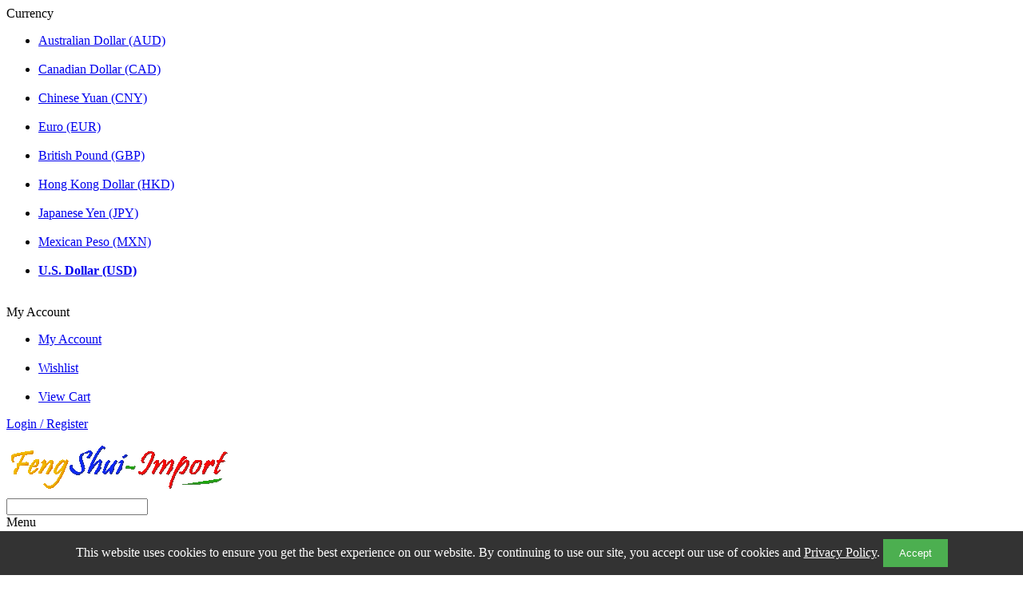

--- FILE ---
content_type: text/html
request_url: https://www.fengshui-import.com/catalog/9-Ring-Sword-Amulet-3020.html
body_size: 8587
content:
<!DOCTYPE html>
<html>
<head>
	<meta charset="UTF-8" />
	<title>9 Ring Sword Amulet or Keychain in Feng Shui</title>
	<meta http-equiv="content-type" content="text/html; charset=UTF-8" />
	<meta name="title" content="9 Ring Sword Amulet or Keychain in Feng Shui" />
	<meta name="keywords" content="9 ring sword amulet, keychain, long sword, nine fastened rings, feng shui" />
	<meta name="description" content="9 ring sword amulet which is keychain is used to swipe all obstacles in your career way and let you smoothly achieve your goal in feng shui. " />
	<meta name="generator" content="SunShop 4.6.6 (https://www.sunshop.com/)" />
	<meta name="viewport" content="width=device-width, initial-scale=1, maximum-scale=1">
		
	<base href="https://www.fengshui-import.com/" />

	<link rel="stylesheet" type="text/css" href="themes/bigshop_responsive/css/stylesheet.css" />
	<link rel="stylesheet" type="text/css" href="themes/bigshop_responsive/font-awesome/css/font-awesome.css">
	<link rel="stylesheet" type="text/css" href="themes/bigshop_responsive/css/responsive.css" />
	<link rel="stylesheet" type="text/css" href="themes/bigshop_responsive/css/slideshow.css" media="screen" />
	<link rel="stylesheet" type="text/css" href="themes/bigshop_responsive/css/cloud-zoom.css" media="screen" />
	<link rel="stylesheet" type="text/css" href="themes/bigshop_responsive/css/colorbox.css" media="screen" />
	<link rel="stylesheet" type="text/css" href="themes/bigshop_responsive/css/carousel.css" media="screen" />
	<link rel="stylesheet" type="text/css" href="index.php?l=css">
	
	<script src="https://code.jquery.com/jquery-3.7.1.js"></script>
	
	
	
	
	
				<script>
					(function(i,s,o,g,r,a,m){i['GoogleAnalyticsObject']=r;i[r]=i[r]||function(){
					(i[r].q=i[r].q||[]).push(arguments)},i[r].l=1*new Date();a=s.createElement(o),
					m=s.getElementsByTagName(o)[0];a.async=1;a.src=g;m.parentNode.insertBefore(a,m)
					})(window,document,'script','//www.google-analytics.com/analytics.js','ga');

					ga('create', 'UA-1729210', 'fengshui-import.com');
					ga('send', 'pageview');
					ga('require', 'ecommerce');
				</script>
			
	
	
	<style>
        #cookieConsent {
            position: fixed;
            bottom: 0;
            left: 0;
            right: 0;
            background-color: #333;
            color: white;
            padding: 10px;
            text-align: center;
            display: none;
        }
        #cookieConsent button {
            background-color: #4CAF50;
            color: white;
            border: none;
            padding: 10px 20px;
            cursor: pointer;
        }
    </style>
    <script src="https://cdn.userway.org/widget.js" data-account="Vsaiza3amu"></script>
	
</head>
<body>
	<div id="cookieConsent">
        This website uses cookies to ensure you get the best experience on our website. By continuing to use our site, you accept our use of cookies and <a href="https://www.fengshui-import.com/catalog/privacy-policy.html" style="color: white;">Privacy Policy</a>. 
        <button onclick="acceptCookies()">Accept</button>
    </div>
	
	    <script>
        function acceptCookies() {
            document.cookie = "cookieConsent=true; path=/; max-age=" + 60*60*24*365;
            document.getElementById('cookieConsent').style.display = 'none';
        }

        function checkCookieConsent() {
            if (document.cookie.indexOf('cookieConsent=true') === -1) {
                document.getElementById('cookieConsent').style.display = 'block';
            }
        }

        window.onload = checkCookieConsent;
    </script>
	



<div class="main-wrapper">
  <div id="header">
    <div id="welcome">
	  	  <div id="currency">Currency
	<ul>
	  <li><a href="javascript: void(0);" onclick="javascript: location.href='https://www.fengshui-import.com/index.php?p=3020&amp;l=product_detail&amp;my_rate=AUD';" title="Australian Dollar (AUD)">Australian Dollar (AUD)</a></li><br><li><a href="javascript: void(0);" onclick="javascript: location.href='https://www.fengshui-import.com/index.php?p=3020&amp;l=product_detail&amp;my_rate=CAD';" title="Canadian Dollar (CAD)">Canadian Dollar (CAD)</a></li><br><li><a href="javascript: void(0);" onclick="javascript: location.href='https://www.fengshui-import.com/index.php?p=3020&amp;l=product_detail&amp;my_rate=CNY';" title="Chinese Yuan (CNY)">Chinese Yuan (CNY)</a></li><br><li><a href="javascript: void(0);" onclick="javascript: location.href='https://www.fengshui-import.com/index.php?p=3020&amp;l=product_detail&amp;my_rate=EUR';" title="Euro (EUR)">Euro (EUR)</a></li><br><li><a href="javascript: void(0);" onclick="javascript: location.href='https://www.fengshui-import.com/index.php?p=3020&amp;l=product_detail&amp;my_rate=GBP';" title="British Pound (GBP)">British Pound (GBP)</a></li><br><li><a href="javascript: void(0);" onclick="javascript: location.href='https://www.fengshui-import.com/index.php?p=3020&amp;l=product_detail&amp;my_rate=HKD';" title="Hong Kong Dollar (HKD)">Hong Kong Dollar (HKD)</a></li><br><li><a href="javascript: void(0);" onclick="javascript: location.href='https://www.fengshui-import.com/index.php?p=3020&amp;l=product_detail&amp;my_rate=JPY';" title="Japanese Yen (JPY)">Japanese Yen (JPY)</a></li><br><li><a href="javascript: void(0);" onclick="javascript: location.href='https://www.fengshui-import.com/index.php?p=3020&amp;l=product_detail&amp;my_rate=MXN';" title="Mexican Peso (MXN)">Mexican Peso (MXN)</a></li><br><li><a href="javascript: void(0);" onclick="javascript: location.href='https://www.fengshui-import.com/index.php?p=3020&amp;l=product_detail&amp;my_rate=USD';" title="U.S. Dollar (USD)"><b>U.S. Dollar (USD)</b></a></li><br>
	</ul>
</div>
	  	  
      <div class="links">My Account
        <ul>
          <li><a href="https://www.fengshui-import.com/index.php?l=account">My Account</a></li><br>
          <li><a href="https://www.fengshui-import.com/index.php?l=account&amp;tab=5" id="wishlist-total">Wishlist</a></li><br>
          <li><a href="https://www.fengshui-import.com/index.php?l=cart_view">View Cart</a></li>
        </ul>
      </div>
	  
	  <!--// Start Hide Login //-->
	  <a href="https://www.fengshui-import.com/index.php?l=account">Login / Register</a>
	  <!--// End Hide Login //-->
	  
	  
	</div>
    <div id="logo"><a href="https://www.fengshui-import.com/"><img src="images/uploads/logo_fengshui-import-newlogo.png" title="" alt="" /></a></div>
   
    <form action="index.php?l=search_list" method="post" id="searchForm">
<input type="hidden" name="s[title]" value="Y" />
<input type="hidden" name="s[short_desc]" value="Y" />
<input type="hidden" name="s[full_desc]" value="Y" />
<input type="hidden" name="s[sku]" value="Y" />
<input type="hidden" name="s[match]" value="all" />
<input type="hidden" name="s[cid]" value="0" />
<div id="search">
  <div class="button-search" onClick="document.forms['searchForm'].submit();"></div>
  <input type="text" value="" placeholder="" id="filter_name" name="s[search]">
</div>
</form>
	
	
  </div>
  
  <div id="menu"><span>Menu</span>
    <ul>
		<li><a href="index.php" title="Home">Home</a></li>
			<li style="display: none;" id="show_small">
				<a href="javascript:void(0);">Categories<div style="float: right;"><i class="fa fa-plus" aria-hidden="true"></i></div></a>
				<div>
					<ul><li><a href="https://www.fengshui-import.com/catalog/-1.html">New Products</a></li><li><a href="https://www.fengshui-import.com/catalog/-1.html">Specials</a></li><li><a href="https://www.fengshui-import.com/catalog/Monthly-Specials-294-1.html">Monthly Specials</a></li><li><a href="https://www.fengshui-import.com/catalog/Amulets-Talisman-279-1.html">Amulets, Talisman</a></li><li><a href="https://www.fengshui-import.com/catalog/Buddhism-and-Gods-262-1.html">Buddhism &amp; Gods</a></li><li><a href="https://www.fengshui-import.com/catalog/Chinese-Gifts-260-1.html">Chinese Gifts</a></li><li><a href="https://www.fengshui-import.com/catalog/Chinese-Zodiac-9-1.html">Chinese Zodiac</a></li><li><a href="https://www.fengshui-import.com/catalog/Feng-Shui-Animals-259-1.html">Feng Shui Animals</a></li><li><a href="https://www.fengshui-import.com/catalog/Feng-Shui-Products-261-1.html">Feng Shui Products</a></li><li><a href="https://www.fengshui-import.com/catalog/Gemstone-196-1.html">Gemstone</a></li><li><a href="https://www.fengshui-import.com/catalog/Jewelry-263-1.html">Jewelry</a></li><li><a href="https://www.fengshui-import.com/catalog/Jumbo-Kendama-284-1.html">Jumbo Kendama</a></li><li><a href="https://www.fengshui-import.com/catalog/Water-Fountains-65-1.html">Water Fountains</a></li></ul>
				</div>
			</li>
		<li><a href="" title="New Year Items">New Year Items <i class="fa fa-angle-down"></i></a><div><ul><li><a href="https://www.fengshui-import.com/catalog/Money-Red-Envelopes-293-1.html" title="Money Envelopes">Money Envelopes</a></li><li><a href="https://www.fengshui-import.com/catalog/Horse-Figurines-52-1.html" title="Horse Statues">Horse Statues</a></li><li><a href="https://www.fengshui-import.com/catalog/2026-Feng-Shui-Books-53-1.html" title="2026 Feng Shui Books">2026 Feng Shui Books</a></li><li><a href="https://www.fengshui-import.com/catalog/Wall-Scroll-Calendars-254-1.html" title="2026 Scroll Calendars">2026 Scroll Calendars</a></li></ul></div></li><li><a href="" title="Tips & Tools">Tips & Tools <i class="fa fa-angle-down"></i></a><div><ul><li><a href="https://www.fengshui-import.com/blog/2026-feng-shui-flying-stars/" title="2026 Flying Stars">2026 Flying Stars</a></li><li><a href="https://www.fengshui-import.com/blog/" title="2025 Chinese Horoscope">2025 Chinese Horoscope</a></li><li><a href="https://www.fengshui-import.com/index.php?l=program&p=findzodiac" title="Find Zodiac Sign">Find Zodiac Sign</a></li><li><a href="https://www.fengshui-import.com/index.php?l=program&p=findgua" title="Find Gua Number">Find Gua Number</a></li><li><a href="https://www.fengshui-import.com/blog/" title="More Feng Shui Tips">More Feng Shui Tips</a></li></ul></div></li><li><a href="" title="Feng Shui Guide">Feng Shui Guide <i class="fa fa-angle-down"></i></a><div><ul><li><a href="https://www.fengshui-import.com/catalog/Change-Luck-269-1.html" title="Change Luck">Change Luck</a></li><li><a href="https://www.fengshui-import.com/catalog/Children-Education-267-1.html" title="Children & Education">Children & Education</a></li><li><a href="https://www.fengshui-import.com/catalog/Home-Safety-268-1.html" title="Home Safety">Home Safety</a></li><li><a href="https://www.fengshui-import.com/catalog/Feng-Shui-Business-149-1.html" title="Feng Shui Business">Feng Shui Business</a></li><li><a href="https://www.fengshui-import.com/catalog/Feng-Shui-Career-150-1.html" title="Feng Shui Career">Feng Shui Career</a></li><li><a href="https://www.fengshui-import.com/catalog/Feng-Shui-Health-151-1.html" title="Feng Shui Health">Feng Shui Health</a></li><li><a href="https://www.fengshui-import.com/catalog/Feng-Shui-Protections-152-1.html" title="Feng Shui Protection">Feng Shui Protection</a></li><li><a href="https://www.fengshui-import.com/catalog/Feng-Shui-Wealth-153-1.html" title="Feng Shui Wealth">Feng Shui Wealth</a></li><li><a href="https://www.fengshui-import.com/catalog/Feng-Shui-Love-154-1.html" title="Feng Shui Love">Feng Shui Love</a></li></ul></div></li><li><a href="" title="Programs">Programs <i class="fa fa-angle-down"></i></a><div><ul><li><a href="https://www.fengshui-import.com/index.php?l=program&p=drop-ship" title="Drop Ship">Drop Ship</a></li><li><a href="https://www.fengshui-import.com/index.php?l=program&p=wholesale" title="Wholesale Registration">Wholesale Registration</a></li></ul></div></li><li><a href="https://www.fengshui-import.com/catalog/privacy-policy.html" title="Privacy Policy">Privacy Policy</a></li><li><a href="https://www.fengshui-import.com/catalog/about-us.html" title="About Us">About Us</a></li><li class="last"><a href="https://www.fengshui-import.com/catalog/contact-us.html" title="Contact Us">Contact Us</a></li>
	</ul>
  </div>

  <div id="container">
    <!--Left Part-->
    <div id="column-left">
	  
	  
      <div class="box">
	<div class="box-heading">Categories</div>
	<div class="box-content box-category">
	  <ul id="custom_accordion">
		<li class="categorynew"><a class="nochild" href="https://www.fengshui-import.com/catalog/-1.html">New Products</a>
	
</li><li class="categoryspecials"><a class="nochild" href="https://www.fengshui-import.com/catalog/-1.html">Specials</a>
	
</li><li class="category294"><a class="nochild" href="https://www.fengshui-import.com/catalog/Monthly-Specials-294-1.html">Monthly Specials</a>
	
</li><li class="category279"><a class="cuuchild" href="https://www.fengshui-import.com/catalog/Amulets-Talisman-279-1.html">Amulets, Talisman</a><!--// Start Hide Expand //--> <span class="down"></span><!--// End Hide Expand //-->
	<ul><li class="category191"><a class="nochild" href="https://www.fengshui-import.com/catalog/Auspicious-Amulets-191-1.html">Auspicious Amulets</a></li><li class="category283"><a class="nochild" href="https://www.fengshui-import.com/catalog/Talisman-Cards-283-1.html">Talisman Cards</a></li><li class="category146"><a class="nochild" href="https://www.fengshui-import.com/catalog/Feng-Shui-Keychains-146-1.html">Feng Shui Keychains</a></li></ul>
</li><li class="category262"><a class="cuuchild" href="https://www.fengshui-import.com/catalog/Buddhism-and-Gods-262-1.html">Buddhism &amp; Gods</a><!--// Start Hide Expand //--> <span class="down"></span><!--// End Hide Expand //-->
	<ul><li class="category1"><a class="nochild" href="https://www.fengshui-import.com/catalog/Buddha-Statues-1-1.html">Buddha Statues</a></li><li class="category68"><a class="nochild" href="https://www.fengshui-import.com/catalog/Goddess-Kuan-Yin-68-1.html">Goddess Kuan Yin</a></li><li class="category143"><a class="nochild" href="https://www.fengshui-import.com/catalog/Kuan-Kong-143-1.html">Kuan Kong</a></li><li class="category171"><a class="nochild" href="https://www.fengshui-import.com/catalog/Buddha-Pendants-171-1.html">Buddha Pendants</a></li><li class="category144"><a class="nochild" href="https://www.fengshui-import.com/catalog/Three-Goddesses-144-1.html">Three Goddesses</a></li><li class="category115"><a class="nochild" href="https://www.fengshui-import.com/catalog/Lucky-Figurines-115-1.html">Lucky Figurines</a></li><li class="category250"><a class="nochild" href="https://www.fengshui-import.com/catalog/Buddha-Charms-250-1.html">Buddha Charms</a></li><li class="category282"><a class="nochild" href="https://www.fengshui-import.com/catalog/Lamps-Candles-282-1.html">Lamps Candles</a></li><li class="category131"><a class="nochild" href="https://www.fengshui-import.com/catalog/Incense-Burners-131-1.html">Incense Burners</a></li><li class="category66"><a class="nochild" href="https://www.fengshui-import.com/catalog/Incenses-Cone-Oils-66-1.html">Incenses Cone Oils</a></li><li class="category292"><a class="nochild" href="https://www.fengshui-import.com/catalog/Zen-Garden-292-1.html">Zen Garden</a></li></ul>
</li><li class="category260"><a class="cuuchild" href="https://www.fengshui-import.com/catalog/Chinese-Gifts-260-1.html">Chinese Gifts</a><!--// Start Hide Expand //--> <span class="down"></span><!--// End Hide Expand //-->
	<ul><li class="category254"><a class="nochild" href="https://www.fengshui-import.com/catalog/Wall-Scroll-Calendars-254-1.html">Wall Scroll Calendars</a></li><li class="category232"><a class="nochild" href="https://www.fengshui-import.com/catalog/Bejeweled-Items-232-1.html">Bejeweled Items</a></li><li class="category120"><a class="nochild" href="https://www.fengshui-import.com/catalog/Chinese-Chopsticks-120-1.html">Chinese Chopsticks</a></li><li class="category233"><a class="nochild" href="https://www.fengshui-import.com/catalog/Chinese-Lanterns-233-1.html">Chinese Lanterns</a></li><li class="category97"><a class="nochild" href="https://www.fengshui-import.com/catalog/Tea-Tea-Cans-97-1.html">Tea, Tea Cans</a></li><li class="category92"><a class="nochild" href="https://www.fengshui-import.com/catalog/Prints-Painting-92-1.html">Prints, Painting</a></li><li class="category235"><a class="nochild" href="https://www.fengshui-import.com/catalog/New-Year-Items-235-1.html">New Year Items</a></li><li class="category293"><a class="nochild" href="https://www.fengshui-import.com/catalog/Money-Red-Envelopes-293-1.html">Money Red Envelopes</a></li><li class="category83"><a class="nochild" href="https://www.fengshui-import.com/catalog/Embroidered-Bags-Covers-83-1.html">Embroidered Bags, Covers</a></li><li class="category121"><a class="nochild" href="https://www.fengshui-import.com/catalog/Hand-Fans-121-1.html">Hand Fans</a></li><li class="category129"><a class="nochild" href="https://www.fengshui-import.com/catalog/Jade-Products-129-1.html">Jade Products</a></li><li class="category135"><a class="nochild" href="https://www.fengshui-import.com/catalog/Holders-Purses-135-1.html">Holders, Purses</a></li><li class="category122"><a class="nochild" href="https://www.fengshui-import.com/catalog/Sake-Sets-122-1.html">Sake Sets</a></li><li class="category271"><a class="nochild" href="https://www.fengshui-import.com/catalog/Spoons-Bowls-271-1.html">Spoons, Bowls</a></li><li class="category99"><a class="nochild" href="https://www.fengshui-import.com/catalog/Tea-Cups-Plates-99-1.html">Tea Cups, Plates</a></li><li class="category130"><a class="nochild" href="https://www.fengshui-import.com/catalog/Tea-Sets-130-1.html">Tea Sets</a></li><li class="category98"><a class="nochild" href="https://www.fengshui-import.com/catalog/Teapots-98-1.html">Teapots</a></li><li class="category22"><a class="nochild" href="https://www.fengshui-import.com/catalog/Vases-Jars-Pots-22-1.html">Vases, Jars, Pots</a></li><li class="category102"><a class="nochild" href="https://www.fengshui-import.com/catalog/Wooden-Crafts-102-1.html">Wooden Crafts</a></li><li class="category158"><a class="nochild" href="https://www.fengshui-import.com/catalog/Others-158-1.html">Others</a></li></ul>
</li><li class="category9"><a class="cuuchild" href="https://www.fengshui-import.com/catalog/Chinese-Zodiac-9-1.html">Chinese Zodiac</a><!--// Start Hide Expand //--> <span class="down"></span><!--// End Hide Expand //-->
	<ul><li class="category145"><a class="nochild" href="https://www.fengshui-import.com/catalog/Rat-Statues-145-1.html">Rat Statues</a></li><li class="category155"><a class="nochild" href="https://www.fengshui-import.com/catalog/Ox-Statues-155-1.html">Ox Statues</a></li><li class="category221"><a class="nochild" href="https://www.fengshui-import.com/catalog/Tiger-Statues-221-1.html">Tiger Statues</a></li><li class="category222"><a class="nochild" href="https://www.fengshui-import.com/catalog/Rabbit-Statues-222-1.html">Rabbit Statues</a></li><li class="category19"><a class="nochild" href="https://www.fengshui-import.com/catalog/Dragon-Statues-19-1.html">Dragon Statues</a></li><li class="category223"><a class="nochild" href="https://www.fengshui-import.com/catalog/Snake-Statues-223-1.html">Snake Statues</a></li><li class="category52"><a class="nochild" href="https://www.fengshui-import.com/catalog/Horse-Figurines-52-1.html">Horse Figurines</a></li><li class="category224"><a class="nochild" href="https://www.fengshui-import.com/catalog/Sheep-Statues-224-1.html">Sheep Statues</a></li><li class="category225"><a class="nochild" href="https://www.fengshui-import.com/catalog/Monkey-Statues-225-1.html">Monkey Statues</a></li><li class="category226"><a class="nochild" href="https://www.fengshui-import.com/catalog/Rooster-Statues-226-1.html">Rooster Statues</a></li><li class="category227"><a class="nochild" href="https://www.fengshui-import.com/catalog/Dog-Statues-227-1.html">Dog Statues</a></li><li class="category139"><a class="nochild" href="https://www.fengshui-import.com/catalog/Pig-Statues-139-1.html">Pig Statues</a></li></ul>
</li><li class="category259"><a class="cuuchild" href="https://www.fengshui-import.com/catalog/Feng-Shui-Animals-259-1.html">Feng Shui Animals</a><!--// Start Hide Expand //--> <span class="down"></span><!--// End Hide Expand //-->
	<ul><li class="category114"><a class="nochild" href="https://www.fengshui-import.com/catalog/Auspicious-Animals-114-1.html">Auspicious Animals</a></li><li class="category147"><a class="nochild" href="https://www.fengshui-import.com/catalog/Chi-Lin-147-1.html">Chi Lin</a></li><li class="category117"><a class="nochild" href="https://www.fengshui-import.com/catalog/Dragon-Phoenix-117-1.html">Dragon Phoenix</a></li><li class="category116"><a class="nochild" href="https://www.fengshui-import.com/catalog/Dragon-Tortoise-116-1.html">Dragon Tortoise</a></li><li class="category20"><a class="nochild" href="https://www.fengshui-import.com/catalog/Elephant-Figurines-20-1.html">Elephant Figurines</a></li><li class="category24"><a class="nochild" href="https://www.fengshui-import.com/catalog/Feng-Shui-Fishes-24-1.html">Feng Shui Fishes</a></li><li class="category136"><a class="nochild" href="https://www.fengshui-import.com/catalog/Feng-Shui-Tortoises-136-1.html">Feng Shui Tortoises</a></li><li class="category69"><a class="nochild" href="https://www.fengshui-import.com/catalog/Foo-Dog-69-1.html">Foo Dog</a></li><li class="category270"><a class="nochild" href="https://www.fengshui-import.com/catalog/Lucky-Cat-270-1.html">Lucky Cat</a></li><li class="category141"><a class="nochild" href="https://www.fengshui-import.com/catalog/Mandarin-Ducks-141-1.html">Mandarin Ducks</a></li><li class="category28"><a class="nochild" href="https://www.fengshui-import.com/catalog/Money-Frogs-28-1.html">Money Frogs</a></li><li class="category133"><a class="nochild" href="https://www.fengshui-import.com/catalog/Pi-Yao-133-1.html">Pi Yao</a></li><li class="category280"><a class="nochild" href="https://www.fengshui-import.com/catalog/Blue-Rhino-280-1.html">Blue Rhino</a></li></ul>
</li><li class="category261"><a class="cuuchild" href="https://www.fengshui-import.com/catalog/Feng-Shui-Products-261-1.html">Feng Shui Products</a><!--// Start Hide Expand //--> <span class="down"></span><!--// End Hide Expand //-->
	<ul><li class="category53"><a class="nochild" href="https://www.fengshui-import.com/catalog/2026-Feng-Shui-Books-53-1.html">2026 Feng Shui Books</a></li><li class="category85"><a class="nochild" href="https://www.fengshui-import.com/catalog/Chinese-Coins-85-1.html">Chinese Coins</a></li><li class="category36"><a class="nochild" href="https://www.fengshui-import.com/catalog/BaGua-36-1.html">BaGua</a></li><li class="category258"><a class="nochild" href="https://www.fengshui-import.com/catalog/Bells-Chimes-258-1.html">Bells Chimes</a></li><li class="category13"><a class="nochild" href="https://www.fengshui-import.com/catalog/Crystals-13-1.html">Crystals</a></li><li class="category148"><a class="nochild" href="https://www.fengshui-import.com/catalog/Feng-Shui-Ingots-148-1.html">Feng Shui Ingots</a></li><li class="category273"><a class="nochild" href="https://www.fengshui-import.com/catalog/Feng-Shui-Plaque-273-1.html">Feng Shui Plaque</a></li><li class="category77"><a class="nochild" href="https://www.fengshui-import.com/catalog/Lucky-Charms-77-1.html">Lucky Charms</a></li><li class="category132"><a class="nochild" href="https://www.fengshui-import.com/catalog/Pagodas-132-1.html">Pagodas</a></li><li class="category103"><a class="nochild" href="https://www.fengshui-import.com/catalog/Red-Scrolls-103-1.html">Red Scrolls</a></li><li class="category140"><a class="nochild" href="https://www.fengshui-import.com/catalog/Ru-Yi-Scepters-140-1.html">Ru Yi Scepters</a></li><li class="category111"><a class="nochild" href="https://www.fengshui-import.com/catalog/Sailing-Boats-111-1.html">Sailing Boats</a></li><li class="category211"><a class="nochild" href="https://www.fengshui-import.com/catalog/Special-Metal-Cures-211-1.html">Special Metal Cures</a></li><li class="category29"><a class="nochild" href="https://www.fengshui-import.com/catalog/Wind-Chimes-29-1.html">Wind Chimes</a></li><li class="category110"><a class="nochild" href="https://www.fengshui-import.com/catalog/Wu-Lou-Gourds-110-1.html">Wu Lou-Gourds</a></li><li class="category107"><a class="nochild" href="https://www.fengshui-import.com/catalog/Others-107-1.html">Others</a></li></ul>
</li><li class="category196"><a class="cuuchild" href="https://www.fengshui-import.com/catalog/Gemstone-196-1.html">Gemstone</a><!--// Start Hide Expand //--> <span class="down"></span><!--// End Hide Expand //-->
	<ul><li class="category197"><a class="nochild" href="https://www.fengshui-import.com/catalog/Amethyst-197-1.html">Amethyst</a></li><li class="category198"><a class="nochild" href="https://www.fengshui-import.com/catalog/Rose-Quartz-198-1.html">Rose Quartz</a></li><li class="category199"><a class="nochild" href="https://www.fengshui-import.com/catalog/Aventurine-199-1.html">Aventurine</a></li><li class="category200"><a class="nochild" href="https://www.fengshui-import.com/catalog/Citrine-200-1.html">Citrine</a></li><li class="category208"><a class="nochild" href="https://www.fengshui-import.com/catalog/Other-Gemstone-208-1.html">Other Gemstone</a></li><li class="category209"><a class="nochild" href="https://www.fengshui-import.com/catalog/Tumbled-Stones-209-1.html">Tumbled Stones</a></li><li class="category210"><a class="nochild" href="https://www.fengshui-import.com/catalog/Gemstone-Pendants-210-1.html">Gemstone Pendants</a></li><li class="category281"><a class="nochild" href="https://www.fengshui-import.com/catalog/Gem-Trees-281-1.html">Gem Trees</a></li></ul>
</li><li class="category263"><a class="cuuchild" href="https://www.fengshui-import.com/catalog/Jewelry-263-1.html">Jewelry</a><!--// Start Hide Expand //--> <span class="down"></span><!--// End Hide Expand //-->
	<ul><li class="category272"><a class="nochild" href="https://www.fengshui-import.com/catalog/Pendants-Necklaces-272-1.html">Pendants (Necklaces)</a></li><li class="category192"><a class="nochild" href="https://www.fengshui-import.com/catalog/Bracelets-192-1.html">Bracelets</a></li><li class="category88"><a class="nochild" href="https://www.fengshui-import.com/catalog/Earrings-88-1.html">Earrings</a></li><li class="category89"><a class="nochild" href="https://www.fengshui-import.com/catalog/Rings-89-1.html">Rings</a></li></ul>
</li><li class="category284"><a class="cuuchild" href="https://www.fengshui-import.com/catalog/Jumbo-Kendama-284-1.html">Jumbo Kendama</a><!--// Start Hide Expand //--> <span class="down"></span><!--// End Hide Expand //-->
	<ul><li class="category285"><a class="nochild" href="https://www.fengshui-import.com/catalog/Glossy-Kendama-285-1.html">Glossy Kendama</a></li><li class="category286"><a class="nochild" href="https://www.fengshui-import.com/catalog/Metallic-Kendama-286-1.html">Metallic Kendama</a></li><li class="category287"><a class="nochild" href="https://www.fengshui-import.com/catalog/Rubberized-Kendama-287-1.html">Rubberized Kendama</a></li><li class="category288"><a class="nochild" href="https://www.fengshui-import.com/catalog/Crackle-Kendama-288-1.html">Crackle Kendama</a></li><li class="category289"><a class="nochild" href="https://www.fengshui-import.com/catalog/Stripe-Kendama-289-1.html">Stripe Kendama</a></li><li class="category290"><a class="nochild" href="https://www.fengshui-import.com/catalog/Freestyle-Kendama-290-1.html">Freestyle Kendama</a></li><li class="category291"><a class="nochild" href="https://www.fengshui-import.com/catalog/Other-Kendama-291-1.html">Other Kendama</a></li></ul>
</li><li class="category65"><a class="cuuchild" href="https://www.fengshui-import.com/catalog/Water-Fountains-65-1.html">Water Fountains</a><!--// Start Hide Expand //--> <span class="down"></span><!--// End Hide Expand //-->
	<ul><li class="category275"><a class="nochild" href="https://www.fengshui-import.com/catalog/Buddha-Water-Fountains-275-1.html">Buddha Water Fountains</a></li><li class="category274"><a class="nochild" href="https://www.fengshui-import.com/catalog/Zen-Garden-Water-Fountains-274-1.html">Zen Garden Water Fountains</a></li><li class="category278"><a class="nochild" href="https://www.fengshui-import.com/catalog/Tabletop-Water-Fountains-278-1.html">Tabletop Water Fountains</a></li><li class="category277"><a class="nochild" href="https://www.fengshui-import.com/catalog/Unique-Style-and-Wall-Water-Fountains-277-1.html">Unique Style &amp; Wall Water Fountains</a></li><li class="category276"><a class="nochild" href="https://www.fengshui-import.com/catalog/Big-Water-Fountains-276-1.html">Big Water Fountains</a></li></ul>
</li>
	  </ul>
	</div>
</div>
		
	  <div class="box">
<h3><div class="box-heading">New Year Items</div></h3>
<div class="box-content box-category">
<ul>
       <li class="categorynew"><a class="nochild" href="https://www.fengshui-import.com/catalog/Money-Red-Envelopes-293-1.html">Money Envelopes</a></li>
       <li class="categorynew"><a class="nochild" href="https://www.fengshui-import.com/catalog/Wall-Scroll-Calendars-254-1.html">2026 Scroll Calendars</a></li>
       <li class="categorynew"><a class="nochild" href="https://www.fengshui-import.com/catalog/Horse-Figurines-52-1.html">Horse Statues</a></li>
       <li class="categorynew"><a class="nochild" href="https://www.fengshui-import.com/catalog/2026-Feng-Shui-Books-53-1.html">2026 Feng Shui Books</a></li>
</ul>
</div>
</div>
		
	  <div class="box">
	<h3><div class="box-heading">Tips &amp; Tools</div></h3>
	<div class="box-content box-category">
	  <ul>
        <li class="categorynew"><a class="nochild" href="https://www.fengshui-import.com/blog/2026-feng-shui-flying-stars/" target="_blank">2026 Flying Stars</a></li>
        <li class="categorynew"><a class="nochild" href="https://www.fengshui-import.com/blog/" target="_blank">2025 Chinese Horoscope</a></li>
		<li class="categorynew"><a class="nochild" href="https://www.fengshui-import.com/catalog/findzodiac.html">Finding Zodiac Sign</a></li>
		<li class="categorynew"><a class="nochild" href="https://www.fengshui-import.com/catalog/gua-calculator.html">Finding Gua Number</a></li>
		<li class="categorynew"><a class="nochild" href="https://www.fengshui-import.com/blog/" target="_blank">More Feng Shui Tips</a></li>
	  </ul>
	</div>
</div>
			  
		<div class="box">
	<h3><div class="box-heading">Feng Shui Guide</div></h3>
	<div class="box-content box-category">
	  <ul>
			<li class="categorynew"><a class="nochild" href="https://www.fengshui-import.com/catalog/Change-Luck-269-1.html">Change Luck</a></li>
			<li class="categorynew"><a class="nochild" href="https://www.fengshui-import.com/catalog/Children-Education-267-1.html">Children &amp; Education</a></li>
			<li class="categorynew"><a class="nochild" href="http://www.fengshui-import.com/catalog/family.html">Home Safety</a></li>
			<li class="categorynew"><a class="nochild" href="https://www.fengshui-import.com/catalog/Feng-Shui-Business-149-1.html">Feng Shui Business</a></li>
			<li class="categorynew"><a class="nochild" href="https://www.fengshui-import.com/catalog/career.html">Feng Shui Career</a></li>
			<li class="categorynew"><a class="nochild" href="https://www.fengshui-import.com/catalog/Feng-Shui-Health-151-1.html">Feng Shui Health</a></li>
			<li class="categorynew"><a class="nochild" href="https://www.fengshui-import.com/catalog/Feng-Shui-Protections-152-1.html" >Feng Shui Protection</a></li>
			<li class="categorynew"><a class="nochild" href="https://www.fengshui-import.com/catalog/Feng-Shui-Wealth-153-1.html">Feng Shui Wealth</a></li>
			<li class="categorynew"><a class="nochild" href="https://www.fengshui-import.com/catalog/Feng-Shui-Love-154-1.html">Feng Shui Love</a></li>
	  </ul>
	</div>
</div>
			  
		<div class="box">
	<h3><div class="box-heading">Programs</div></h3>
	<div class="box-content box-category">
	  <ul>
				<li class="categorynew"><a class="nochild" href="https://www.fengshui-import.com/index.php?l=program&p=drop-ship">Drop Ship</a></li>
				<li class="categorynew"><a class="nochild" href="https://www.fengshui-import.com/index.php?l=program&p=wholesale">Wholesale Registration</a></li>

	  </ul>
	</div>
</div>
	  
	  
	  	  
	        <div class="box">
	<div class="box-heading">Sale Item</div>
	<div class="box-content">
		<div class="box-product">
			<!--// Start Hide Sale Item //-->
<div>
  <div class="image"><a href="https://www.fengshui-import.com/catalog/3-Divine-Guardians-with-Flaming-Sword-for-3-Killings-3079.html"><img src="include/timthumb/timthumb.php?src=images/products/thumb_3079_11010105-2.jpg&w=60" alt="3 Divine Guardians with Flaming Sword for 3 Killings" title="3 Divine Guardians with Flaming Sword for 3 Killings" /></a></div>
  <div class="name"><a href="https://www.fengshui-import.com/catalog/3-Divine-Guardians-with-Flaming-Sword-for-3-Killings-3079.html">3 Divine Guardians with Flaming Sword for 3 Killings</a></div>
  <div class="price"><span class="price-old">$86.00</span> <span class="price-new">$68.00</span></div>
  <div class="rating"></div>
</div>
<!--// End Hide Sale Item //-->
<!--// Start Hide Sale Item //-->
<div>
  <div class="image"><a href="https://www.fengshui-import.com/catalog/Jeweled-Red-Hamsa-Hand-Bracelet-4754.html"><img src="include/timthumb/timthumb.php?src=images/products/thumb_4754_2015112536.jpg&w=60" alt="Jeweled Red Hamsa Hand Bracelet" title="Jeweled Red Hamsa Hand Bracelet" /></a></div>
  <div class="name"><a href="https://www.fengshui-import.com/catalog/Jeweled-Red-Hamsa-Hand-Bracelet-4754.html">Jeweled Red Hamsa Hand Bracelet</a></div>
  <div class="price"><span class="price-old">$6.99</span> <span class="price-new">$3.50</span></div>
  <div class="rating"></div>
</div>
<!--// End Hide Sale Item //-->

		</div>
	</div>
</div>
	       </div>
    <!--Left End-->
    
	<div id="content">
		  <div class="breadcrumb">
	<a href="https://www.fengshui-import.com/">Home</a> 
	&nbsp; &raquo; &nbsp;<a href="https://www.fengshui-import.com/catalog/Amulets-Talisman-279-1.html">Amulets, Talisman</a>&nbsp; &raquo; &nbsp;<a href="https://www.fengshui-import.com/catalog/Auspicious-Amulets-191-1.html">Auspicious Amulets</a>
</div>

  
  
						<script src="https://www.google.com/recaptcha/api.js?onload=onloadCallback&render=explicit" async defer></script>
						<script type="text/javascript">
						  var widgetId1;
						  var widgetId2;
						  var onloadCallback = function() {
							
							widgetId1 = grecaptcha.render(document.getElementById('dynamic_recaptcha_tell'), {
							  'sitekey': '6LfUpCYTAAAAAFO7XK7wU8JbUqhKJXYTgcVHO3G8',
							  'theme': 'light',
							  'type': 'image',
							  'size': 'normal'
							});
							
							
							widgetId2 = grecaptcha.render(document.getElementById('dynamic_recaptcha_reviews'), {
							  'sitekey': '6LfUpCYTAAAAAFO7XK7wU8JbUqhKJXYTgcVHO3G8',
							  'theme': 'light',
							  'type': 'image',
							  'size': 'normal'
							});
							
						  };
						</script>
					
  

  <span id="message"></span>
  
  <div class="product-info">
	<div class="left">
	  <!--// Start Hide Image //-->
	  <div class="image"><a href="images/products/large_3020_10120413.JPG" class="cloud-zoom colorbox_det" id="zoom1" rel="adjustX: 20, adjustY: 0, tint: '#000000', tintOpacity: 0.2, useWrapper: true, zoomWidth: '300', zoomHeight: '400', showTitle: false"><img src="images/products/detail_3020_10120413.JPG" alt="detail_3020_10120413.JPG" id="image" style="margin-bottom: 10px;" /><span id="zoom-image"><i class="fa fa-search"></i> &nbsp;Zoom</span></a> </div>
	  <div class="image-additional">
	<a href="images/products/large_3020_10120413.JPG" class="cloud-zoom-gallery colorbox_det" rel="useZoom: 'zoom1', smallImage: 'images/products/detail_3020_10120413.JPG'"><img src="https://www.fengshui-import.com/include/plugins/plugin_rollover_images.php?pimg=3020&amp;w=75&amp;h=75" alt="detail_3020_10120413.JPG" /></a>
</div>
	  <!--// End Hide Image //-->
	</div>
	<div class="right">
	  <h1>9 Ring Sword Amulet</h1>
	  <div class="description"> 
		<span>SKU:</span> 3020<br>
		
		
	  </div>
	  <div class="price">Price:
		<span id="list_price" style="display: none;">0.00</span>
	    <!--// Start Hide Sale Price //-->
		<span class="price-old" id="product_price">$14.99</span>
		<div class="price-tag" id="sale_price">$12.99</div>
		<!--// End Hide Sale Price //-->
		
		
		<span class="price-tax">
			
			
			
		</span>
	  </div>
	  <div class="cart">
		<!--// Start Hide Form //-->
	    <form id="product_form" name="product_form" action="https://www.fengshui-import.com/index.php?l=addtocart" method="post">
		<!--// End Hide Form //-->
			
			<input type="hidden" name="product[id]" value="3020" />
			<input type="hidden" name="regid" value="" />
			<div>
			  <!--// Start Hide Quantity //-->
			  <div class="qty" > 
			    <strong>Qty:</strong> <a href="javascript:void(0);" class="qtyBtn mines">-</a>
				<input type="text" value="1" size="2" name="product[quantity]" class="w30" id="qty">
				<a href="javascript:void(0);" class="qtyBtn plus">+</a>
				<div class="clear"></div>
			  </div>
			  <!--// End Hide Quantity //-->
			  <!--// Start Hide Add To Cart //-->
			  <input type="button" class="button" id="button-cart" value="Add To Cart" onclick="javascript: document.forms['product_form'].submit();">
			  <!--// End Hide Add To Cart //-->
			</div>
						<div><span>&nbsp;&nbsp;&nbsp;- OR -&nbsp;&nbsp;&nbsp;</span></div>
						<div>
			  <!--// Start Hide Wishlist //-->
			  <a href="javascript:void(0);" onclick="javascript: ajaxPost(document.forms['product_form'], 'https://www.fengshui-import.com/index.php?l=wishlistadd&amp;ret=1&amp;p='+document.getElementsByName('product[id]')[0].value, 'revResult');" class="wishlist">Add To Wishlist</a><br>
			  <!--// End Hide Wishlist //-->
			  
			</div>
			
		<!--// Start Hide Form Close //-->
		</form>
		<!--// End Hide Form Close //-->
	  </div>
	  <div class="rewards">
		
		
	  </div>
	  <!--// Start Hide ReviewsLink //-->
	  <div class="review">
		<div><a onclick="tab_toggle('#tab-review');" style="cursor: pointer;">Write a Review</a>&nbsp;&nbsp;&nbsp;&nbsp;<a onclick="tab_toggle('#tab-review');"></a></div>
	  </div>
	  <!--// End Hide ReviewsLink //-->
	  
	</div>
  </div>
  <div id="tabs" class="htabs"><a href="#tab-description">Overview</a><!--// Start Hide ReviewsTab //--><a href="#tab-review">Reviews</a><!--// End Hide ReviewsTab //--><!--// Start Hide TellFriendTab //--><a href="#tab-friend">Tell a Friend</a><!--// End Hide TellFriendTab //--></div>
  <div id="tab-description" class="tab-content">
	<p>9 ring sword amulet is used to swipe all obstacles in your career way and let you smoothly achieve your goal in feng shui. <br /><br />9 Ring Sword is the long sword with nine fastened rings. The nine ring sword amulet is keychain that you can carry around. The dimension of it is approx. 4" in length. It is Bejeweled Item made of copper and embedded with crystals. Also see <a href="http://www.fengshui-import.com/catalog/9-Ring-Dragon-Sword-Amulet-3174.html">9 Ring Dragon Sword Amulet</a>, <a href="http://www.fengshui-import.com/catalog/9-Ring-Sword-2988.html">9 Ring Sword</a> and <a href="http://www.fengshui-import.com/catalog/Dragon-Snake-Nine-Rings-Sword-of-Power-3082.html">Dragon-Snake Nine Rings Sword of Power</a>. <br /><br />See more <a href="http://www.fengshui-import.com/catalog/Auspicious-Amulets-191-1.html">Amulet, Talisman</a> and <a href="http://www.fengshui-import.com/catalog/Feng-Shui-Keychains-146-1.html">Feng Shui Key Chains</a></p><p>California Prop. 65 Warning: For more information, go to <a href="https://www.p65warnings.ca.gov" target="_blank">www.p65warnings.ca.gov</a></p>
  </div>
  <!--// Start Hide Reviews //-->
  <div class="tab-content" id="tab-review">
	<div class="review_item">Currently there are no reviews for this product. Share your opinion with others, be the first to write a review.</div>

<form name="add_review">
	<h2 id="review-title">Add Your Review</h2><br>
	<table class="form">
		<tr>
			<td>Your Name:</td>
			<td><input type="text" value="" class="med-field" name="review[name]"></td>
		</tr>
		<tr>
			<td>Email Address:</td>
			<td><input type="text" value="" class="med-field" name="review[email]"></td>
		</tr>
		<tr>
			<td>Review:</td>
			<td><textarea style="" name="review[message]" class="large-field"></textarea><br><span style="font-size: 11px;"><span style="color: #FF0000;">Note:</span> HTML is not translated! Your email address will not be shared with anyone.</span></td>
		</tr>
		<tr>
			<td>Your Rating:</td>
			<td>
				<input type="radio" value="1" name="review[rating]"> 1&nbsp;
				<input type="radio" value="2" name="review[rating]"> 2&nbsp;
				<input type="radio" value="3" name="review[rating]"> 3&nbsp;
				<input type="radio" value="4" name="review[rating]"> 4&nbsp;
				<input type="radio" value="5" name="review[rating]" checked="checked"> 5
			</td>
		</tr>
		<tr>
	<td style="vertical-align: top;">Verification:</td>
	<td>
		<div id="dynamic_recaptcha_reviews"></div>
		
	</td>
</tr>
		
	</table>
	
	<div class="buttons">
	  <div class="right"><a class="button" id="button-review" onclick="javascript:pause('add_review', 'https://www.fengshui-import.com/index.php?l=add_review&amp;p=3020');">Submit Your Review</a></div>
	</div>
</form>

  </div>
  <!--// End Hide Reviews //-->
  <!--// Start Hide TellFriend //-->
  <div class="tab-content" id="tab-friend">
    <form action="" name="tell_friend" method="post">
	<table class="form">
		<tr>
			<td>Your Name:</td>
			<td><input type="text" name="friend[yname]" class="med-field" value=""style=""></td>
		</tr>	
		<tr>
			<td>Your Email:</td>
			<td><input type="text" name="friend[yemail]" class="med-field" value="" style=""></td>
		</tr>
		<tr>
			<td>Friends Name:</td>
			<td><input type="text" name="friend[fname]" class="med-field" style=""></td>
		</tr>
		<tr>
			<td>Friends Email:</td>
			<td><input type="text" name="friend[femail]" class="med-field" style=""></td>
		</tr>
		<tr>
			<td>Message:</td>
			<td><textarea name="friend[message]" class="large-field" style="" maxlength="100">I came across this product and thought you may like it.</textarea></td>
		</tr>
		<tr>
	<td style="vertical-align: top;">Verification:</td>
	<td>
		<div id="dynamic_recaptcha_tell"></div>
		
	</td>
</tr>
		
	</table>
	
	<div class="buttons">
	  <div class="right"><a class="button" id="button-review" onclick="javascript:pause('tell_friend', 'https://www.fengshui-import.com/index.php?l=tell_friend&amp;p=3020');">Send Message</a></div>
	</div>
</form>

  </div>
  <!--// End Hide TellFriend //-->
  <!--// Start Hide Related //-->
  <div class="box">
	<div class="box-heading">Related Products</div>
	<div class="box-content">
	  <div class="product-grid">
	<div>
	<!--// Start Hide Data //-->
	<form name="item_form3174" action="https://www.fengshui-import.com/index.php?l=addtocart" method="post" style="padding: 0px; margin: 0px;">
		<input type="hidden" name="product[id]" value="3174" />
		<input type="hidden" name="product[quantity]" value="1" />
		<div class="prod_img" style="width: 100%;">
			<div class="quickview" style="height: 33px; display: none; top: 43px">
	<a class="colorbox button qvbutton" rel="" href="https://www.fengshui-import.com/include/plugins/plugin_quickview.php?p=3174&amp;popup=true" style="text-transform: uppercase;">
		<i class="fa fa-search" style="font-size: 18px;"></i>
	</a>
</div>
			<div class="image"><a href="https://www.fengshui-import.com/catalog/9-Ring-Dragon-Sword-Amulet-3174.html"><img src="images/products/thumb_3174_12071203.JPG" alt="9 Ring Dragon Sword Amulet" width="138" height="138" /></a></div>
		</div>
		<div class="name"><a href="https://www.fengshui-import.com/catalog/9-Ring-Dragon-Sword-Amulet-3174.html">9 Ring Dragon Sword Amulet</a></div>
		<div class="price">
			<span class="">$17.99</span>
						
		</div>
		

		<div class="rating"></div>
		<div class="cart">
			<!--// Start Hide Add To Cart //-->
			<input type="button" value="Add To Cart" onClick="this.form.submit();" class="button" />
			<!--// End Hide Add To Cart //-->
			
		</div>
	</form>
	<!--// End Hide Data //-->
</div>

</div>
	</div>
  </div>
  <!--// End Hide Related //-->	

	</div>
	
    <div class="clear"></div>
    <div class="social-part">
	  	      </div>
  </div>
</div>

<div id="footer">
	<script type="text/javascript">!function(){var b=function(){window.__AudioEyeSiteHash = "9cdc6c074fca42c2ab5ad17a2f42a7ec"; var a=document.createElement("script");a.src="https://wsmcdn.audioeye.com/aem.js";a.type="text/javascript";a.setAttribute("async","");document.getElementsByTagName("body")[0].appendChild(a)};"complete"!==document.readyState?window.addEventListener?window.addEventListener("load",b):window.attachEvent&&window.attachEvent("onload",b):b()}();</script>
	
  <div class="column">
    <h3>Information</h3>
    <ul>
      <li><a href="https://www.fengshui-import.com/catalog/about-us.html">About Us</a></li>
      <li><a href="https://www.fengshui-import.com/catalog/privacy-policy.html">Privacy Policy</a></li>
    </ul>
  </div>
  <div class="column">
    <h3>Customer Service</h3>
    <ul>
      <li><a href="https://www.fengshui-import.com/catalog/contact-us.html">Contact Us</a></li>
	  <li><a href="https://www.fengshui-import.com/catalog/advanced-search.html">Advanced Search</a></li>
      <li><a href="https://www.fengshui-import.com/catalog/site-map.html">Site Map</a></li>
    </ul>
  </div>
  <div class="column">
    <h3>My Account</h3>
    <ul>
      <li><a href="https://www.fengshui-import.com/index.php?l=account">My Account</a></li>
      <li><a href="https://www.fengshui-import.com/index.php?l=account&amp;tab=3">Order History</a></li>
      <li><a href="https://www.fengshui-import.com/index.php?l=account&amp;tab=5">Wishlist</a></li>
    </ul>
  </div>
  <div class="column">
	<h3>&nbsp;</h3>
    <ul>
      <li>&nbsp;</li>
      <li>&nbsp;</li>
      <li>&nbsp;</li>
      <li>&nbsp;</li>
    </ul>
  </div>
  <div class="contact">
    <ul>
      <li class="address">San Marcos, CA</li>      <li class="mobile">760.761.0239</li>      	  <li class="email"><a href="mailto:goodluck@fengshui-import.com">goodluck@fengshui-import.com</a></li>    </ul>
  </div>
  <div class="social"> 
	<a href="https://www.facebook.com/fengshuiimport" target="_blank"><img src="themes/bigshop_responsive/images/facebook.png" alt="Facebook" title="Facebook"></a>	<a href="https://twitter.com/fengshuiimport" target="_blank"><img src="themes/bigshop_responsive/images/twitter.png" alt="Twitter" title="Twitter"></a>	<a href="https://www.pinterest.com/fengshuiimport" target="_blank"><img src="themes/bigshop_responsive/images/pinterest.png" alt="Pinterest" title="Pinterest"></a>			<a href="https://www.fengshui-import.com/catalog/sitemap.xml" target="_blank"><img src="themes/bigshop_responsive/images/rss.png" alt="RSS" title="RSS"></a>					  </div>
  <div class="clear"></div>
  <div id="powered">
	Feng Shui Import &copy;Copyright 2026 <a href="https://www.fengshui-import.com/" class="small">Feng Shui Import</a> &nbsp;&nbsp;|&nbsp;&nbsp; <div align="center" class="small">Powered by SunShop "<a href="https://www.sunshop.com/" title="Ecommerce Shopping Cart Software" class="small" target="_NEW">Shopping Cart Software</a>"</div>
    <div class="payments_types">
		<img src="themes/bigshop_responsive/images/payment_paypal.png" alt="paypal" title="PayPal">						<img src="themes/bigshop_responsive/images/payment_discover.png" alt="discover" title="Discover">		<img src="themes/bigshop_responsive/images/payment_mastercard.png" alt="mastercard" title="MasterCard">		<img src="themes/bigshop_responsive/images/payment_visa.png" alt="visa" title="Visa">	</div>
  </div>
</div>

<script type="text/javascript" src="themes/bigshop_responsive/js/jquery.nivo.slider.pack.js"></script>
<script type="text/javascript" src="themes/bigshop_responsive/js/jquery.colorbox-min.js"></script>
<script type="text/javascript" src="themes/bigshop_responsive/js/tabs.js"></script>
<script type="text/javascript" src="themes/bigshop_responsive/js/jquery.easing.min.js"></script>
<script type="text/javascript" src="themes/bigshop_responsive/js/cloud_zoom.js"></script>
<script type="text/javascript" src="themes/bigshop_responsive/js/custom.js"></script>
<script type="text/javascript" src="themes/bigshop_responsive/js/equal.height.js"></script>
<script type="text/javascript" src="themes/bigshop_responsive/js/jquery.dcjqaccordion.js"></script>
<script type="text/javascript" src="themes/bigshop_responsive/js/global.js"></script>

</body>
</html>

--- FILE ---
content_type: text/html; charset=utf-8
request_url: https://www.google.com/recaptcha/api2/anchor?ar=1&k=6LfUpCYTAAAAAFO7XK7wU8JbUqhKJXYTgcVHO3G8&co=aHR0cHM6Ly93d3cuZmVuZ3NodWktaW1wb3J0LmNvbTo0NDM.&hl=en&type=image&v=PoyoqOPhxBO7pBk68S4YbpHZ&theme=light&size=normal&anchor-ms=20000&execute-ms=30000&cb=8p9uicml6s5j
body_size: 49502
content:
<!DOCTYPE HTML><html dir="ltr" lang="en"><head><meta http-equiv="Content-Type" content="text/html; charset=UTF-8">
<meta http-equiv="X-UA-Compatible" content="IE=edge">
<title>reCAPTCHA</title>
<style type="text/css">
/* cyrillic-ext */
@font-face {
  font-family: 'Roboto';
  font-style: normal;
  font-weight: 400;
  font-stretch: 100%;
  src: url(//fonts.gstatic.com/s/roboto/v48/KFO7CnqEu92Fr1ME7kSn66aGLdTylUAMa3GUBHMdazTgWw.woff2) format('woff2');
  unicode-range: U+0460-052F, U+1C80-1C8A, U+20B4, U+2DE0-2DFF, U+A640-A69F, U+FE2E-FE2F;
}
/* cyrillic */
@font-face {
  font-family: 'Roboto';
  font-style: normal;
  font-weight: 400;
  font-stretch: 100%;
  src: url(//fonts.gstatic.com/s/roboto/v48/KFO7CnqEu92Fr1ME7kSn66aGLdTylUAMa3iUBHMdazTgWw.woff2) format('woff2');
  unicode-range: U+0301, U+0400-045F, U+0490-0491, U+04B0-04B1, U+2116;
}
/* greek-ext */
@font-face {
  font-family: 'Roboto';
  font-style: normal;
  font-weight: 400;
  font-stretch: 100%;
  src: url(//fonts.gstatic.com/s/roboto/v48/KFO7CnqEu92Fr1ME7kSn66aGLdTylUAMa3CUBHMdazTgWw.woff2) format('woff2');
  unicode-range: U+1F00-1FFF;
}
/* greek */
@font-face {
  font-family: 'Roboto';
  font-style: normal;
  font-weight: 400;
  font-stretch: 100%;
  src: url(//fonts.gstatic.com/s/roboto/v48/KFO7CnqEu92Fr1ME7kSn66aGLdTylUAMa3-UBHMdazTgWw.woff2) format('woff2');
  unicode-range: U+0370-0377, U+037A-037F, U+0384-038A, U+038C, U+038E-03A1, U+03A3-03FF;
}
/* math */
@font-face {
  font-family: 'Roboto';
  font-style: normal;
  font-weight: 400;
  font-stretch: 100%;
  src: url(//fonts.gstatic.com/s/roboto/v48/KFO7CnqEu92Fr1ME7kSn66aGLdTylUAMawCUBHMdazTgWw.woff2) format('woff2');
  unicode-range: U+0302-0303, U+0305, U+0307-0308, U+0310, U+0312, U+0315, U+031A, U+0326-0327, U+032C, U+032F-0330, U+0332-0333, U+0338, U+033A, U+0346, U+034D, U+0391-03A1, U+03A3-03A9, U+03B1-03C9, U+03D1, U+03D5-03D6, U+03F0-03F1, U+03F4-03F5, U+2016-2017, U+2034-2038, U+203C, U+2040, U+2043, U+2047, U+2050, U+2057, U+205F, U+2070-2071, U+2074-208E, U+2090-209C, U+20D0-20DC, U+20E1, U+20E5-20EF, U+2100-2112, U+2114-2115, U+2117-2121, U+2123-214F, U+2190, U+2192, U+2194-21AE, U+21B0-21E5, U+21F1-21F2, U+21F4-2211, U+2213-2214, U+2216-22FF, U+2308-230B, U+2310, U+2319, U+231C-2321, U+2336-237A, U+237C, U+2395, U+239B-23B7, U+23D0, U+23DC-23E1, U+2474-2475, U+25AF, U+25B3, U+25B7, U+25BD, U+25C1, U+25CA, U+25CC, U+25FB, U+266D-266F, U+27C0-27FF, U+2900-2AFF, U+2B0E-2B11, U+2B30-2B4C, U+2BFE, U+3030, U+FF5B, U+FF5D, U+1D400-1D7FF, U+1EE00-1EEFF;
}
/* symbols */
@font-face {
  font-family: 'Roboto';
  font-style: normal;
  font-weight: 400;
  font-stretch: 100%;
  src: url(//fonts.gstatic.com/s/roboto/v48/KFO7CnqEu92Fr1ME7kSn66aGLdTylUAMaxKUBHMdazTgWw.woff2) format('woff2');
  unicode-range: U+0001-000C, U+000E-001F, U+007F-009F, U+20DD-20E0, U+20E2-20E4, U+2150-218F, U+2190, U+2192, U+2194-2199, U+21AF, U+21E6-21F0, U+21F3, U+2218-2219, U+2299, U+22C4-22C6, U+2300-243F, U+2440-244A, U+2460-24FF, U+25A0-27BF, U+2800-28FF, U+2921-2922, U+2981, U+29BF, U+29EB, U+2B00-2BFF, U+4DC0-4DFF, U+FFF9-FFFB, U+10140-1018E, U+10190-1019C, U+101A0, U+101D0-101FD, U+102E0-102FB, U+10E60-10E7E, U+1D2C0-1D2D3, U+1D2E0-1D37F, U+1F000-1F0FF, U+1F100-1F1AD, U+1F1E6-1F1FF, U+1F30D-1F30F, U+1F315, U+1F31C, U+1F31E, U+1F320-1F32C, U+1F336, U+1F378, U+1F37D, U+1F382, U+1F393-1F39F, U+1F3A7-1F3A8, U+1F3AC-1F3AF, U+1F3C2, U+1F3C4-1F3C6, U+1F3CA-1F3CE, U+1F3D4-1F3E0, U+1F3ED, U+1F3F1-1F3F3, U+1F3F5-1F3F7, U+1F408, U+1F415, U+1F41F, U+1F426, U+1F43F, U+1F441-1F442, U+1F444, U+1F446-1F449, U+1F44C-1F44E, U+1F453, U+1F46A, U+1F47D, U+1F4A3, U+1F4B0, U+1F4B3, U+1F4B9, U+1F4BB, U+1F4BF, U+1F4C8-1F4CB, U+1F4D6, U+1F4DA, U+1F4DF, U+1F4E3-1F4E6, U+1F4EA-1F4ED, U+1F4F7, U+1F4F9-1F4FB, U+1F4FD-1F4FE, U+1F503, U+1F507-1F50B, U+1F50D, U+1F512-1F513, U+1F53E-1F54A, U+1F54F-1F5FA, U+1F610, U+1F650-1F67F, U+1F687, U+1F68D, U+1F691, U+1F694, U+1F698, U+1F6AD, U+1F6B2, U+1F6B9-1F6BA, U+1F6BC, U+1F6C6-1F6CF, U+1F6D3-1F6D7, U+1F6E0-1F6EA, U+1F6F0-1F6F3, U+1F6F7-1F6FC, U+1F700-1F7FF, U+1F800-1F80B, U+1F810-1F847, U+1F850-1F859, U+1F860-1F887, U+1F890-1F8AD, U+1F8B0-1F8BB, U+1F8C0-1F8C1, U+1F900-1F90B, U+1F93B, U+1F946, U+1F984, U+1F996, U+1F9E9, U+1FA00-1FA6F, U+1FA70-1FA7C, U+1FA80-1FA89, U+1FA8F-1FAC6, U+1FACE-1FADC, U+1FADF-1FAE9, U+1FAF0-1FAF8, U+1FB00-1FBFF;
}
/* vietnamese */
@font-face {
  font-family: 'Roboto';
  font-style: normal;
  font-weight: 400;
  font-stretch: 100%;
  src: url(//fonts.gstatic.com/s/roboto/v48/KFO7CnqEu92Fr1ME7kSn66aGLdTylUAMa3OUBHMdazTgWw.woff2) format('woff2');
  unicode-range: U+0102-0103, U+0110-0111, U+0128-0129, U+0168-0169, U+01A0-01A1, U+01AF-01B0, U+0300-0301, U+0303-0304, U+0308-0309, U+0323, U+0329, U+1EA0-1EF9, U+20AB;
}
/* latin-ext */
@font-face {
  font-family: 'Roboto';
  font-style: normal;
  font-weight: 400;
  font-stretch: 100%;
  src: url(//fonts.gstatic.com/s/roboto/v48/KFO7CnqEu92Fr1ME7kSn66aGLdTylUAMa3KUBHMdazTgWw.woff2) format('woff2');
  unicode-range: U+0100-02BA, U+02BD-02C5, U+02C7-02CC, U+02CE-02D7, U+02DD-02FF, U+0304, U+0308, U+0329, U+1D00-1DBF, U+1E00-1E9F, U+1EF2-1EFF, U+2020, U+20A0-20AB, U+20AD-20C0, U+2113, U+2C60-2C7F, U+A720-A7FF;
}
/* latin */
@font-face {
  font-family: 'Roboto';
  font-style: normal;
  font-weight: 400;
  font-stretch: 100%;
  src: url(//fonts.gstatic.com/s/roboto/v48/KFO7CnqEu92Fr1ME7kSn66aGLdTylUAMa3yUBHMdazQ.woff2) format('woff2');
  unicode-range: U+0000-00FF, U+0131, U+0152-0153, U+02BB-02BC, U+02C6, U+02DA, U+02DC, U+0304, U+0308, U+0329, U+2000-206F, U+20AC, U+2122, U+2191, U+2193, U+2212, U+2215, U+FEFF, U+FFFD;
}
/* cyrillic-ext */
@font-face {
  font-family: 'Roboto';
  font-style: normal;
  font-weight: 500;
  font-stretch: 100%;
  src: url(//fonts.gstatic.com/s/roboto/v48/KFO7CnqEu92Fr1ME7kSn66aGLdTylUAMa3GUBHMdazTgWw.woff2) format('woff2');
  unicode-range: U+0460-052F, U+1C80-1C8A, U+20B4, U+2DE0-2DFF, U+A640-A69F, U+FE2E-FE2F;
}
/* cyrillic */
@font-face {
  font-family: 'Roboto';
  font-style: normal;
  font-weight: 500;
  font-stretch: 100%;
  src: url(//fonts.gstatic.com/s/roboto/v48/KFO7CnqEu92Fr1ME7kSn66aGLdTylUAMa3iUBHMdazTgWw.woff2) format('woff2');
  unicode-range: U+0301, U+0400-045F, U+0490-0491, U+04B0-04B1, U+2116;
}
/* greek-ext */
@font-face {
  font-family: 'Roboto';
  font-style: normal;
  font-weight: 500;
  font-stretch: 100%;
  src: url(//fonts.gstatic.com/s/roboto/v48/KFO7CnqEu92Fr1ME7kSn66aGLdTylUAMa3CUBHMdazTgWw.woff2) format('woff2');
  unicode-range: U+1F00-1FFF;
}
/* greek */
@font-face {
  font-family: 'Roboto';
  font-style: normal;
  font-weight: 500;
  font-stretch: 100%;
  src: url(//fonts.gstatic.com/s/roboto/v48/KFO7CnqEu92Fr1ME7kSn66aGLdTylUAMa3-UBHMdazTgWw.woff2) format('woff2');
  unicode-range: U+0370-0377, U+037A-037F, U+0384-038A, U+038C, U+038E-03A1, U+03A3-03FF;
}
/* math */
@font-face {
  font-family: 'Roboto';
  font-style: normal;
  font-weight: 500;
  font-stretch: 100%;
  src: url(//fonts.gstatic.com/s/roboto/v48/KFO7CnqEu92Fr1ME7kSn66aGLdTylUAMawCUBHMdazTgWw.woff2) format('woff2');
  unicode-range: U+0302-0303, U+0305, U+0307-0308, U+0310, U+0312, U+0315, U+031A, U+0326-0327, U+032C, U+032F-0330, U+0332-0333, U+0338, U+033A, U+0346, U+034D, U+0391-03A1, U+03A3-03A9, U+03B1-03C9, U+03D1, U+03D5-03D6, U+03F0-03F1, U+03F4-03F5, U+2016-2017, U+2034-2038, U+203C, U+2040, U+2043, U+2047, U+2050, U+2057, U+205F, U+2070-2071, U+2074-208E, U+2090-209C, U+20D0-20DC, U+20E1, U+20E5-20EF, U+2100-2112, U+2114-2115, U+2117-2121, U+2123-214F, U+2190, U+2192, U+2194-21AE, U+21B0-21E5, U+21F1-21F2, U+21F4-2211, U+2213-2214, U+2216-22FF, U+2308-230B, U+2310, U+2319, U+231C-2321, U+2336-237A, U+237C, U+2395, U+239B-23B7, U+23D0, U+23DC-23E1, U+2474-2475, U+25AF, U+25B3, U+25B7, U+25BD, U+25C1, U+25CA, U+25CC, U+25FB, U+266D-266F, U+27C0-27FF, U+2900-2AFF, U+2B0E-2B11, U+2B30-2B4C, U+2BFE, U+3030, U+FF5B, U+FF5D, U+1D400-1D7FF, U+1EE00-1EEFF;
}
/* symbols */
@font-face {
  font-family: 'Roboto';
  font-style: normal;
  font-weight: 500;
  font-stretch: 100%;
  src: url(//fonts.gstatic.com/s/roboto/v48/KFO7CnqEu92Fr1ME7kSn66aGLdTylUAMaxKUBHMdazTgWw.woff2) format('woff2');
  unicode-range: U+0001-000C, U+000E-001F, U+007F-009F, U+20DD-20E0, U+20E2-20E4, U+2150-218F, U+2190, U+2192, U+2194-2199, U+21AF, U+21E6-21F0, U+21F3, U+2218-2219, U+2299, U+22C4-22C6, U+2300-243F, U+2440-244A, U+2460-24FF, U+25A0-27BF, U+2800-28FF, U+2921-2922, U+2981, U+29BF, U+29EB, U+2B00-2BFF, U+4DC0-4DFF, U+FFF9-FFFB, U+10140-1018E, U+10190-1019C, U+101A0, U+101D0-101FD, U+102E0-102FB, U+10E60-10E7E, U+1D2C0-1D2D3, U+1D2E0-1D37F, U+1F000-1F0FF, U+1F100-1F1AD, U+1F1E6-1F1FF, U+1F30D-1F30F, U+1F315, U+1F31C, U+1F31E, U+1F320-1F32C, U+1F336, U+1F378, U+1F37D, U+1F382, U+1F393-1F39F, U+1F3A7-1F3A8, U+1F3AC-1F3AF, U+1F3C2, U+1F3C4-1F3C6, U+1F3CA-1F3CE, U+1F3D4-1F3E0, U+1F3ED, U+1F3F1-1F3F3, U+1F3F5-1F3F7, U+1F408, U+1F415, U+1F41F, U+1F426, U+1F43F, U+1F441-1F442, U+1F444, U+1F446-1F449, U+1F44C-1F44E, U+1F453, U+1F46A, U+1F47D, U+1F4A3, U+1F4B0, U+1F4B3, U+1F4B9, U+1F4BB, U+1F4BF, U+1F4C8-1F4CB, U+1F4D6, U+1F4DA, U+1F4DF, U+1F4E3-1F4E6, U+1F4EA-1F4ED, U+1F4F7, U+1F4F9-1F4FB, U+1F4FD-1F4FE, U+1F503, U+1F507-1F50B, U+1F50D, U+1F512-1F513, U+1F53E-1F54A, U+1F54F-1F5FA, U+1F610, U+1F650-1F67F, U+1F687, U+1F68D, U+1F691, U+1F694, U+1F698, U+1F6AD, U+1F6B2, U+1F6B9-1F6BA, U+1F6BC, U+1F6C6-1F6CF, U+1F6D3-1F6D7, U+1F6E0-1F6EA, U+1F6F0-1F6F3, U+1F6F7-1F6FC, U+1F700-1F7FF, U+1F800-1F80B, U+1F810-1F847, U+1F850-1F859, U+1F860-1F887, U+1F890-1F8AD, U+1F8B0-1F8BB, U+1F8C0-1F8C1, U+1F900-1F90B, U+1F93B, U+1F946, U+1F984, U+1F996, U+1F9E9, U+1FA00-1FA6F, U+1FA70-1FA7C, U+1FA80-1FA89, U+1FA8F-1FAC6, U+1FACE-1FADC, U+1FADF-1FAE9, U+1FAF0-1FAF8, U+1FB00-1FBFF;
}
/* vietnamese */
@font-face {
  font-family: 'Roboto';
  font-style: normal;
  font-weight: 500;
  font-stretch: 100%;
  src: url(//fonts.gstatic.com/s/roboto/v48/KFO7CnqEu92Fr1ME7kSn66aGLdTylUAMa3OUBHMdazTgWw.woff2) format('woff2');
  unicode-range: U+0102-0103, U+0110-0111, U+0128-0129, U+0168-0169, U+01A0-01A1, U+01AF-01B0, U+0300-0301, U+0303-0304, U+0308-0309, U+0323, U+0329, U+1EA0-1EF9, U+20AB;
}
/* latin-ext */
@font-face {
  font-family: 'Roboto';
  font-style: normal;
  font-weight: 500;
  font-stretch: 100%;
  src: url(//fonts.gstatic.com/s/roboto/v48/KFO7CnqEu92Fr1ME7kSn66aGLdTylUAMa3KUBHMdazTgWw.woff2) format('woff2');
  unicode-range: U+0100-02BA, U+02BD-02C5, U+02C7-02CC, U+02CE-02D7, U+02DD-02FF, U+0304, U+0308, U+0329, U+1D00-1DBF, U+1E00-1E9F, U+1EF2-1EFF, U+2020, U+20A0-20AB, U+20AD-20C0, U+2113, U+2C60-2C7F, U+A720-A7FF;
}
/* latin */
@font-face {
  font-family: 'Roboto';
  font-style: normal;
  font-weight: 500;
  font-stretch: 100%;
  src: url(//fonts.gstatic.com/s/roboto/v48/KFO7CnqEu92Fr1ME7kSn66aGLdTylUAMa3yUBHMdazQ.woff2) format('woff2');
  unicode-range: U+0000-00FF, U+0131, U+0152-0153, U+02BB-02BC, U+02C6, U+02DA, U+02DC, U+0304, U+0308, U+0329, U+2000-206F, U+20AC, U+2122, U+2191, U+2193, U+2212, U+2215, U+FEFF, U+FFFD;
}
/* cyrillic-ext */
@font-face {
  font-family: 'Roboto';
  font-style: normal;
  font-weight: 900;
  font-stretch: 100%;
  src: url(//fonts.gstatic.com/s/roboto/v48/KFO7CnqEu92Fr1ME7kSn66aGLdTylUAMa3GUBHMdazTgWw.woff2) format('woff2');
  unicode-range: U+0460-052F, U+1C80-1C8A, U+20B4, U+2DE0-2DFF, U+A640-A69F, U+FE2E-FE2F;
}
/* cyrillic */
@font-face {
  font-family: 'Roboto';
  font-style: normal;
  font-weight: 900;
  font-stretch: 100%;
  src: url(//fonts.gstatic.com/s/roboto/v48/KFO7CnqEu92Fr1ME7kSn66aGLdTylUAMa3iUBHMdazTgWw.woff2) format('woff2');
  unicode-range: U+0301, U+0400-045F, U+0490-0491, U+04B0-04B1, U+2116;
}
/* greek-ext */
@font-face {
  font-family: 'Roboto';
  font-style: normal;
  font-weight: 900;
  font-stretch: 100%;
  src: url(//fonts.gstatic.com/s/roboto/v48/KFO7CnqEu92Fr1ME7kSn66aGLdTylUAMa3CUBHMdazTgWw.woff2) format('woff2');
  unicode-range: U+1F00-1FFF;
}
/* greek */
@font-face {
  font-family: 'Roboto';
  font-style: normal;
  font-weight: 900;
  font-stretch: 100%;
  src: url(//fonts.gstatic.com/s/roboto/v48/KFO7CnqEu92Fr1ME7kSn66aGLdTylUAMa3-UBHMdazTgWw.woff2) format('woff2');
  unicode-range: U+0370-0377, U+037A-037F, U+0384-038A, U+038C, U+038E-03A1, U+03A3-03FF;
}
/* math */
@font-face {
  font-family: 'Roboto';
  font-style: normal;
  font-weight: 900;
  font-stretch: 100%;
  src: url(//fonts.gstatic.com/s/roboto/v48/KFO7CnqEu92Fr1ME7kSn66aGLdTylUAMawCUBHMdazTgWw.woff2) format('woff2');
  unicode-range: U+0302-0303, U+0305, U+0307-0308, U+0310, U+0312, U+0315, U+031A, U+0326-0327, U+032C, U+032F-0330, U+0332-0333, U+0338, U+033A, U+0346, U+034D, U+0391-03A1, U+03A3-03A9, U+03B1-03C9, U+03D1, U+03D5-03D6, U+03F0-03F1, U+03F4-03F5, U+2016-2017, U+2034-2038, U+203C, U+2040, U+2043, U+2047, U+2050, U+2057, U+205F, U+2070-2071, U+2074-208E, U+2090-209C, U+20D0-20DC, U+20E1, U+20E5-20EF, U+2100-2112, U+2114-2115, U+2117-2121, U+2123-214F, U+2190, U+2192, U+2194-21AE, U+21B0-21E5, U+21F1-21F2, U+21F4-2211, U+2213-2214, U+2216-22FF, U+2308-230B, U+2310, U+2319, U+231C-2321, U+2336-237A, U+237C, U+2395, U+239B-23B7, U+23D0, U+23DC-23E1, U+2474-2475, U+25AF, U+25B3, U+25B7, U+25BD, U+25C1, U+25CA, U+25CC, U+25FB, U+266D-266F, U+27C0-27FF, U+2900-2AFF, U+2B0E-2B11, U+2B30-2B4C, U+2BFE, U+3030, U+FF5B, U+FF5D, U+1D400-1D7FF, U+1EE00-1EEFF;
}
/* symbols */
@font-face {
  font-family: 'Roboto';
  font-style: normal;
  font-weight: 900;
  font-stretch: 100%;
  src: url(//fonts.gstatic.com/s/roboto/v48/KFO7CnqEu92Fr1ME7kSn66aGLdTylUAMaxKUBHMdazTgWw.woff2) format('woff2');
  unicode-range: U+0001-000C, U+000E-001F, U+007F-009F, U+20DD-20E0, U+20E2-20E4, U+2150-218F, U+2190, U+2192, U+2194-2199, U+21AF, U+21E6-21F0, U+21F3, U+2218-2219, U+2299, U+22C4-22C6, U+2300-243F, U+2440-244A, U+2460-24FF, U+25A0-27BF, U+2800-28FF, U+2921-2922, U+2981, U+29BF, U+29EB, U+2B00-2BFF, U+4DC0-4DFF, U+FFF9-FFFB, U+10140-1018E, U+10190-1019C, U+101A0, U+101D0-101FD, U+102E0-102FB, U+10E60-10E7E, U+1D2C0-1D2D3, U+1D2E0-1D37F, U+1F000-1F0FF, U+1F100-1F1AD, U+1F1E6-1F1FF, U+1F30D-1F30F, U+1F315, U+1F31C, U+1F31E, U+1F320-1F32C, U+1F336, U+1F378, U+1F37D, U+1F382, U+1F393-1F39F, U+1F3A7-1F3A8, U+1F3AC-1F3AF, U+1F3C2, U+1F3C4-1F3C6, U+1F3CA-1F3CE, U+1F3D4-1F3E0, U+1F3ED, U+1F3F1-1F3F3, U+1F3F5-1F3F7, U+1F408, U+1F415, U+1F41F, U+1F426, U+1F43F, U+1F441-1F442, U+1F444, U+1F446-1F449, U+1F44C-1F44E, U+1F453, U+1F46A, U+1F47D, U+1F4A3, U+1F4B0, U+1F4B3, U+1F4B9, U+1F4BB, U+1F4BF, U+1F4C8-1F4CB, U+1F4D6, U+1F4DA, U+1F4DF, U+1F4E3-1F4E6, U+1F4EA-1F4ED, U+1F4F7, U+1F4F9-1F4FB, U+1F4FD-1F4FE, U+1F503, U+1F507-1F50B, U+1F50D, U+1F512-1F513, U+1F53E-1F54A, U+1F54F-1F5FA, U+1F610, U+1F650-1F67F, U+1F687, U+1F68D, U+1F691, U+1F694, U+1F698, U+1F6AD, U+1F6B2, U+1F6B9-1F6BA, U+1F6BC, U+1F6C6-1F6CF, U+1F6D3-1F6D7, U+1F6E0-1F6EA, U+1F6F0-1F6F3, U+1F6F7-1F6FC, U+1F700-1F7FF, U+1F800-1F80B, U+1F810-1F847, U+1F850-1F859, U+1F860-1F887, U+1F890-1F8AD, U+1F8B0-1F8BB, U+1F8C0-1F8C1, U+1F900-1F90B, U+1F93B, U+1F946, U+1F984, U+1F996, U+1F9E9, U+1FA00-1FA6F, U+1FA70-1FA7C, U+1FA80-1FA89, U+1FA8F-1FAC6, U+1FACE-1FADC, U+1FADF-1FAE9, U+1FAF0-1FAF8, U+1FB00-1FBFF;
}
/* vietnamese */
@font-face {
  font-family: 'Roboto';
  font-style: normal;
  font-weight: 900;
  font-stretch: 100%;
  src: url(//fonts.gstatic.com/s/roboto/v48/KFO7CnqEu92Fr1ME7kSn66aGLdTylUAMa3OUBHMdazTgWw.woff2) format('woff2');
  unicode-range: U+0102-0103, U+0110-0111, U+0128-0129, U+0168-0169, U+01A0-01A1, U+01AF-01B0, U+0300-0301, U+0303-0304, U+0308-0309, U+0323, U+0329, U+1EA0-1EF9, U+20AB;
}
/* latin-ext */
@font-face {
  font-family: 'Roboto';
  font-style: normal;
  font-weight: 900;
  font-stretch: 100%;
  src: url(//fonts.gstatic.com/s/roboto/v48/KFO7CnqEu92Fr1ME7kSn66aGLdTylUAMa3KUBHMdazTgWw.woff2) format('woff2');
  unicode-range: U+0100-02BA, U+02BD-02C5, U+02C7-02CC, U+02CE-02D7, U+02DD-02FF, U+0304, U+0308, U+0329, U+1D00-1DBF, U+1E00-1E9F, U+1EF2-1EFF, U+2020, U+20A0-20AB, U+20AD-20C0, U+2113, U+2C60-2C7F, U+A720-A7FF;
}
/* latin */
@font-face {
  font-family: 'Roboto';
  font-style: normal;
  font-weight: 900;
  font-stretch: 100%;
  src: url(//fonts.gstatic.com/s/roboto/v48/KFO7CnqEu92Fr1ME7kSn66aGLdTylUAMa3yUBHMdazQ.woff2) format('woff2');
  unicode-range: U+0000-00FF, U+0131, U+0152-0153, U+02BB-02BC, U+02C6, U+02DA, U+02DC, U+0304, U+0308, U+0329, U+2000-206F, U+20AC, U+2122, U+2191, U+2193, U+2212, U+2215, U+FEFF, U+FFFD;
}

</style>
<link rel="stylesheet" type="text/css" href="https://www.gstatic.com/recaptcha/releases/PoyoqOPhxBO7pBk68S4YbpHZ/styles__ltr.css">
<script nonce="LHw7wa5lw4mwvcclUNeGIA" type="text/javascript">window['__recaptcha_api'] = 'https://www.google.com/recaptcha/api2/';</script>
<script type="text/javascript" src="https://www.gstatic.com/recaptcha/releases/PoyoqOPhxBO7pBk68S4YbpHZ/recaptcha__en.js" nonce="LHw7wa5lw4mwvcclUNeGIA">
      
    </script></head>
<body><div id="rc-anchor-alert" class="rc-anchor-alert"></div>
<input type="hidden" id="recaptcha-token" value="[base64]">
<script type="text/javascript" nonce="LHw7wa5lw4mwvcclUNeGIA">
      recaptcha.anchor.Main.init("[\x22ainput\x22,[\x22bgdata\x22,\x22\x22,\[base64]/[base64]/[base64]/KE4oMTI0LHYsdi5HKSxMWihsLHYpKTpOKDEyNCx2LGwpLFYpLHYpLFQpKSxGKDE3MSx2KX0scjc9ZnVuY3Rpb24obCl7cmV0dXJuIGx9LEM9ZnVuY3Rpb24obCxWLHYpe04odixsLFYpLFZbYWtdPTI3OTZ9LG49ZnVuY3Rpb24obCxWKXtWLlg9KChWLlg/[base64]/[base64]/[base64]/[base64]/[base64]/[base64]/[base64]/[base64]/[base64]/[base64]/[base64]\\u003d\x22,\[base64]\\u003d\x22,\x22LAfDs3kkGcKJYsOFwrrDu0pwLMO4wrVkCBzCscO8wqLDg8O+LWVzworCknvDphMYw4g0w5t/wo3Cgh0Qw5AewqJ2w4DCnsKEwrVpCwJLBG0iIVDCp2jCvMOwwrBrw5ZbFcOIwqdbWDBhw7Uaw5zDucKSwoRmOkbDv8K+NsOVc8Ksw6/ChsOpFUjDuz0lBMKhfsOJwobCpGcgITY6E8ONY8K9C8KKwoV2wqPCrsK1MSzCo8KJwptBwrU/w6rChGIsw6sRWhUsw5LCu2k3L2wFw6HDk14te0fDgMOoVxbDp8O0wpAYw6hhYMO1WAdZbsODJ0dzw5xCwqQiw4DDscO0wpIODTtWwpBUK8OGwqzCnH1udzBQw6QoI2rCuMKwwr9awqQjwqXDo8K+w4AxwopNwqLDqMKew7HCh3HDo8Krfi91DlVvwpZQwrFCQ8ODw5/DpkUMAALDhsKFwrV5wqwgT8Kiw7tjWFrCgw1mwrkzwp7CuxXDhisSw6nDv3nCrC/CucOQw4wwKQkKw4l9OcKCVcKZw6PCgmrCoxnCnAvDjsO8w6nDtcKKdsOKG8Ovw6pkwqkGGUdZe8OKNMOjwosdRXp8Pm0hesKlPWdkXTLDo8KTwo0ewpAaBR3DiMOadMOmCsK5w6rDi8KrDCRVw5DCqwdwwqlfA8K4QMKwwo/[base64]/CkMK5d8OGZ2IVCUPDnyLCi8KFe8KxKsKAbmp7UShaw5QAw7XCpMKKL8OnMsKqw7hxZghrwoV+FSHDhjFZdFTCkhHClMKpwpfDkcOlw5VoOlbDncKww6/Ds2kEwqcmAsK5w4PDiBfCqiFQN8OTw7g/MngAGcO4D8KxHj7Dux3CmhYdw5LCnHBaw4vDiQ5Sw4vDlBobfwY5N0bCksKUBgFpfsKwfhQOwrd8MSIeRk1xIFEmw6fDkMK3wprDpU7DvxpjwoArw4jCq2bChcObw6oKKDAcGMOTw5vDjGV7w4PCu8K+SE/DisOfJcKWwqcAwpvDvGozXSsmHkPCiUxFDMONwoMtw7howoxOwrrCrMOLw7pcSF0wD8K+w4J/S8KaccOMNAbDtmU8w43ClXvDlMKrWmTDlcO5wo7Ck0ohwprCp8KNT8OywqvDuFAIGwvCoMKFw6jCl8KqNgxteRoSfcK3wrjClcK2w6LCk2TDhjXDisK/w5fDpVhiUcKsa8OEfk9fa8Orwrgywro/UnnDmcOAVjJ2OsKmwrDCuwh/w7lMNSYWbnXCn13CpsKkw47DhMOEPVjDp8KCw7TDqMKMLydgJ2/[base64]/[base64]/Y8OBw5XCk8K3w5jCoMODw7wPwq5Cw7/Cp2HCn8OnwoXClQHCmMOVwpcUWcKDGT3CrcOvFMKtS8KzwrbCmxLCj8KmTsKyIhsgwrXDvcOFw4kUXsONw6rCoxrCi8K7ecOdwod0w53CtMKEwrvCpiwSw6gbw5XDuMOEPcKpw6fDvsKnQMOHLwd/w7tnwpFYwqbDtinCpMO+DS8KwrXDnsO7Dn0lwpHDksK4w64Cw4HCmsO9w7/DnXY5VGzCkk0gwpPDhMOwPWvCsMOrRMK9GsOLwpvDmExxwrLCrxEuC33CnsOxUWsOTjdHw5RGw4VSV8K4fMOkKCMoBlfDrsKIREo2wo9VwrZxEsKVDW1twrDCsABOw5/CpXpRwr/CrMOTSw5eDjMfJxoZwqnDgsObwpVIwprDlk7DrMKCNMK1OXvDqcKsQsKWwqDCohXCh8OEbcKdaFnCixXDhsOQBgHCtCvDmcKXfcKOBX4HW3JIDHbCiMKgw7UgwodtFjdJw4HCkMK8w4bDpcKYw43CrAQHH8OjFCvDvDRrw6/CkcOlTMOrwoTDiyXDp8K0wod8NMKQwq/DgsOHaQoDQ8Kyw43ChFs9ZW9Kw5zDoMKBw6UuUwvCocK/wrbDrsKewrvCpBoiw41Kw5vDsTLDqMOITH9vJEcmw4lvV8KKw71vUHzDicKSwq/[base64]/Crns9w77CjBfDkcKsVCvCtcKfw5c8G8OqGsORZErCqB8KworDqDLCj8Kfw4/[base64]/CkkYBDWQ5wrvCok/Dt07Dr3BRKwBSw7fClWXDqMKew7IEw5ZxeVZ6w4gQOE9RCMOvw703wpofw4BXwq7CvMKWwpLDiFzDu2fDnsKKb1txWifCuMOyworCnHXDlxF/US7CjsOVRMOxw616WMKPw7vDscKjcMK0f8OBwr8ow59hw7ZDwrbCj0zChlJJY8KBw4J+w7kWMk1KwoI9w7fDh8Khw6jDm2xqZMKyw7bCtmlowpPDvMO2dcOwTGfCrB7DkyLCiMKQXljDvMOEd8Oewp9CXAo+SFfDucOtaBvDuG4IKhROBV/DsjLDvcKXQcO7JsKGDSbDjTfCjArDt1VEwr4qRsOJG8OSwrLCkVAxSHPCksKfNytQw4lxwqB5wqwVaBcGwrgJPwTCvATCoW1twoPCp8Kqwp1ew53DncO7flYrUMKeKMOGwopEdMOIw5dzIHlnw4zChicHQMOSW8KeZcORwoUhJ8KNw4/CpyAvBB0LQ8OkA8KKw6QFMEfDsH8jKsK8woTDiUTDpWB/woTDjCPCksKfw4rDhxMyfXtVEcOowoATCsKpwqfDtcKgwrzCjhwnw7ZsfEMuPsOMw5bDqH8YVcKFwpbCh3BmNWDCsCw6SsO/[base64]/DnWDDr8O+w5bDiWAVAywLW1o+w4w7wpNYw5oHBcOJAMOJd8KUVlMGKjrCv2UBQ8OqRgopwofCri1CwrXDk1TCl1TDm8OWwp/CksOWNsOvY8KtElvDsGvCt8OJw5jDk8O4GznCpsOuaMKVwpvDpD/Dj8OmVcKTAFkuUQUnAcOdwqrCtErCgsOZDsOmw43CihvDg8O4wrgXwrsJw5U5O8OWKAzCrcKHw67CksOJw5g5w7I6CwzCsHE1GMOIw7HCmzjDgsOgXcKmacKpw7VVw7/DgyPDnEt+bMO5XcOtJWJdPsKKU8OWwpw5NMOzflLDhMKTw4HDnMKxd2vDjlUXacKjGkbClMOnwpMAw7pNIzIbacKQIsOxw4nCtcOUwq3CscOlw4zCkVjCr8Kyw6RANhTCqmPCh8KaScOOw7PDqHxww6vDtS5RwrTDvWbDgwU9V8OkwowYw4kNw53Co8O+w5/CtW10eC7DqsOCXUdWccK8w5I4HUnCucOYwqLCjhZWw40cTkMBwro5w6DDo8KgwqAGwqzCr8OOwrRJwqAAw7FPAWrDhj5tNjNpw6wHB3crIsOowpvDpg8qbFsnw7bCmcObKBlyMnMvwo/DtcKbw4XCgsOcwpYow7LCkcOGwpt2QcKGw5/[base64]/[base64]/DinfDr3TCkcK6McOgCMOtwrxIWcKfOsKFw5QZwo7DtC9vwq0JPcObwoXDkcOAGMOneMOpfQvCqsKTXcOnw4hmw7VJOXo6eMK0wpTCr1DDunrDmhbDkcO7w7R9wqNrwrjChVdZK1R5w5ZOeDbCggkwfQXCoTXCo3dHJSATCH/CucOgYsOraMOrw5/[base64]/H8OsOsKTw4Mmw5Icw47DjMKVwp9gHcK1w6bDuAhYb8KWwqRnwokzw5Zcw7NxVcKOCcOpNMOwIQgsVDBUQwvDkirDnMK/CMOvwrFwdil/A8O7wrDDsh7Dr1ZDKsKpw67Cu8O/[base64]/Dh8Otw6fCj2hpw41AwobCrhHDkQJsw57DgSvCg8K2wq0dRsKcwojDqEPCvkHDp8KuwqQqe0k/w4Iawo89UsOlG8O9w6HCqxrCo07CsMKmQARAdMKfwqrCi8OfwoDDhcOyLDYSGyXDpSzCscKfQ3pQZcKBIcKgwoHDusOabcKHw440SMKqwo99K8OIw6LCkC9Cw7TDocK0QcORw4kywqhYw43CnsODZ8KOwo9mw7nCqcOMFXfDt1Q2w7jClcOHSA/DmCTCgMKuVMOqLijDocKQZcO5OggcwoxqDMOjX3k8woszSyIawq4ywoNuL8KoGcOVw7t+R0XDp3TDohIRwrvCtMKZwp9tIsKIw53Dml/CrQHCuiVQPsK3wqTCqx3CncK0FcKFMsOiw7cbwrdeOGFeKlXDm8O+HDnDpsO8wpLCtMOUO00heMK8w7kDwo/CuEcFewdIwpgrw40dAmpcbsKhw4RrRlzDlkbCs3kUwozDjsOHw6IXw7fCmwtGw53CgsKSZcOyTEQETXAHw6zDrgnDsnd7TirDjsK4a8KMw7lxw6RRHMONwqDDgVrCkDJnw44wecOMXcK2w6fDlVJBwoVkSATCm8KAw7LDhk/DnsOfwqZxw4MMDk3CpEo9VX/DgG/Ct8KqXcKMD8K/[base64]/CtMKOWWllwowvacOMwqYRwpPCtUPCkVfCjBHDrMK1HsK5wqbCs3vCi8K2w6/Dq3Z8bcKrLcKiw5/[base64]/[base64]/ChCFgw7TCrmg4WjvCs8OQwqQcc8OewoTCp8OwwqxNBQnDslk/Nl4iL8O0AX14bgfCtMOrbC0pRVFIw4DCoMOwwp/[base64]/Do8ODVR3DscOMKTVdAsKoOFDDhj3Dk8KxTlrCtzNoKsKQwqXCjcOgdcOVw6HCpzhJwqFEw7NrHQnCo8OLFMKpwp19PUZkFilCD8KYQghTTgXCuxUKOU1/w5fCgD/[base64]/WjbDqFvCtGA8wrJrUCLCgcOVwofDuQPDlsOUZsO7w606NyhbLDbDqQdYwrXDisOFBx/DkMKrNyxaHMOYw5jDtsKRwqzCjkvCs8KdIXvCoMO/w7EawrjDmE3ChcOAL8OCw7E4OmQuwoXChjN1bh7Dljs1VTwfw6MHw5jDosOdw7AvSD07PwElwo3Ds3HCrmQEOsKQDCHDgMO3aDrCvhjDtsK4fxRiWcK/w57DgncZw53CsMOoXMOhw5HCjsOkw5pmw7bDsMKtXyrCgX9fwr/DjsOVw4k6XSbDj8OyVcKyw587M8O5w4vCqcOAw4DCisOPMsOewoPDo8KFVV0BcAgWJmNRw7ALFhE2WXsWU8K1DcOdV3LDsMOAEgkxw7LDhBnCiMKpAMOaOcOpwqXCh1QqT3NUw71iI8Kqw70qOMObw5bDsU/CryQCwqrDqUZcw71KcHtlw6LCnsKrbG7DjcOYJMOZMcKia8Odw6DCjXLDosKzGsK/B0TDqjvCosOPw4jCkiRPfMOtwoJsG3BCf1LCkDQxc8Kew71Zwp4dbkDCkzzCmmImwpFEw5vDhMOFwoXDoMO/KyFdwpQ6XcKbZ3MsCx/CuF1AdBNQwpMwOFxOXm4jSHBzLg08w44aNnvCrMOBasOswrXDkxbDocOcM8OHYTVWwo7DhMKFbDkNwqISNcKGw5fCrSbDusKpSSHCp8KQwq/DrMOyw5U2wpnDm8ONV0BMwp/[base64]/[base64]/CusKtwofChkrCgTxNw5hWw64/BSTCvHDClEgJMsOMw6EydFbCvsOwPsKZBsKBTcKwPcOlw6XCkXTDq3HCoG5ENcKBSsOlG8ORw6V1JxlawrBxXTwIb8OdZiofNsOVZh5bwq3CiDkfZ0pyG8KhwoMmZCHCpsOvGMOywo7DnisRUcKWw54WY8ObB0VSwpYUMTzDq8KKNMO8wpjDtgnCvUgjwrpRIcKpw6/[base64]/Ch8OWwpnCpn7DqcOlw7VbR8KPLsKCw5U1w53DjsKJKMKrw64Sw4BDw48aeXLDs3x3wrIkwowCwrnDnMK7J8K5wrvClWl4wrFmWsKjeETCuxhJw6RtG012w4nChGJXUsKFMcOPOcKLV8KPTGbCkxXDnsOuO8KNdRfCry/[base64]/JsKEw5syZzVkKQ7CpQIOMB5Bw5t2SVE3cBQrDEYDw5w+w5M0wp8swpbClDYEw6p4w6NVZ8O3w4cvE8KYK8Oxw715w7VZZldOwr1hAMKWw6R/[base64]/CoMKAOzonwqI8woTDtMKEwqXCpcOtw612wqrDnMKrw7XDocKQwq/DqCPCgVJkBRAtwovDvMOFw7UXf1sNfinDgzhFAsKww4Q0woPDt8Kuw5LDjcKkw4gmw48mLsO1wpAWw5ZNIMOrwo3CpkjClsOew5HDt8OlFcKjXsO6wrliKsOucsOIbXvCo8O4w4XDuS3CrMKyw5cSwqPCjcKZwoLCrVZ4wq3DicOHGcKFTcOhPMKAOMOCw4R/wqLCrsKfw6rCmMOGw5vDo8OrVMKmw4olw51+HsOPw7QswoPDuCUAWnY0w71ewr99DR5/dcOMwofCrcKgw7TCgQzDpAMgD8OXecOHbsOnw7LCh8O9chnDpE9fEB3DhsOGbcObGmY4VsOwOnTDksOSK8KBwrvCisOGN8KfwqjDgV/DkA7CnHPCvMOPw6vDnMK/BUU5L1AVPjzCm8Kdw7vCj8KswozCrsOUBMKZEDdKISwzw5YJecOGCjvDgMKEw4MJw7vCgng5wq3CrcKsw4jCpnjDmcOpw4fCtsOTwphlwqFZHMK3wrjDrcK9G8OBOMOnwrXCpcOiG13Cvm/DtUfCocOAw6B9H1wRKsOBwpkYBsK2wonDnsO1QjPDtMOWUMO/wpLChsKWUMKONCsOczTCi8O1Y8KgeU59wo7ChmM7HMOuUilUwpLDmcO+YFPCpcKXw79FOMK/[base64]/Cm8KgwpPDvzpHw5fCsMOWb8KTWMKUf8KDclvCrzHDj8OTFsONFCMAwoM9wrXCokjDp3YQA8OpEWPCgw8bwo8aNmvDng3CkFPCiUHDtsOJw7fDhMOiwr/CqjvCjHTDi8OLw7drN8KxwpkZw5DCtWtpw5pVGRTDg0DDmsKnwqEwSEjCoy7Cn8KwVkvDmHQUMnsIwpIGL8K+w4PCu8O0TsKvMx1qSig+wqBOw5TCp8OPdlhmf8Ksw6IPw40OXGctLWnCtcK1bBcdWlfDgcOnw67DsnnCgcO1UTBFKw/DksK/[base64]/wrJ6KcKuWcO/w4PCsXbDnhg3w57Dt8OIVsO0w5vDvcKCw594B8OAw5fDmsOJD8KGwqZTLsKsTw/DgcKKw6/Cg2g+wqHCs8KVXHvCrGPDk8KWw61Sw6geasKRw7xwVsOJWSzDm8KqGhLDrTXCgQAUZcOudBTDhQ3CrGjCkiLDg1DCtUg1EMKDcMKSwqzDhsKLwr/Cm1nDpU/CoBLCtcK6w54hLRLDpSXCtBvCtcK/LsO4w7NbwoYtUsK/[base64]/DnMOUYsKBw6bDpMOkF8Kaw7LDhsOww69uw7EvDMKZwpU0w6wiQUBKVy12P8KzP0jDmMOiKsOkacKbw4cxw4VJfCpwaMO8wqbDtQNYPcKqwqDDsMOEwrnClXptwpjCs05Twowfw7Bhwq3Dh8ObwrIddMKLG3w7WD7Csz02w714BAJawobCkMOQw4vCuG1lwo/DkcKXdj7CpcKmwqbDvMOnwrrDqlHDuMKaCcOdSMK1w4nCjcK2w7bDjsOyw7bCgMKMwr1KYQ9CwpDDlkLCngVkcsKqVsOiwp/[base64]/e0BmwovCisKNw5lAw4liwqB1XsOcwoXDsHHDpknCqCJmw6bDqj3DrMKrwr1JwqwbfcOhwoDCsMOawqUpw60Dw4HDkjvCoxhqaD/CisOjw7PCtcK3DsKXw47DknvCmsOwV8KkOmkiw63CicO2OxUDfMKeeysmwqQQwoUHwoMPT8O6Dg/CvMKtw6EfFsKEZBN2w6x5wqnCuSd/YcOQDFfCicKtGlvCk8OoKAUXwpltw6QCV8Ozw67CgMODIsODNwsUw6jCmcOxw5kKcsKowoE8w4PDjC1/UsOxXgDDrsOXUSTDgjDCq3LDscKdwrnDusKqKCHDk8OGeiNGwp4AEhJNw5M/[base64]/CgcOxEDnDjjPCqSnCnUhIVUAlRzgsw6B0U8K/[base64]/MC8owqomVsKhbA7CknbCusKcwqA3BWgawophw7psJsOmL8OTw70kf0F+XzLCk8OLQsOIYMKrLsO0wrkYwpoKwqDCtsKCw7dWA0/ClsK2w4ktMl/[base64]/Cr8OQwpNzwoRaJC3DscO5HH41w5bCh1fClQXDoUQTTSxRwrPDp1c/[base64]/[base64]/wofCvFwXw5TDoMOQw57CksO+LcOmdVzDiMKNw4XDhMKcwocQwrnCngAJTlM3w7rDm8KmLikJDcO2w5xKKxrDqsOuTWLCrkYUwqY5wrRMwo1pGVQSw6nDkcOjVD3Dr08rwp/Ct05RFMK+wqXCjcK3w7s8w4NoTMKcMHnCphLDtGEBFsK5w7ALw6zDmwhCwrVmVcO7wqHCucKsDn7CvnFzwr/[base64]/Do8OlBMOrQjJUw5bDgAzDsMKQXmMuOsOCwoPDoSAkwobDkMO+w4VTw4bCuj9/DcKrEsOGBknDhcKtQ2hpwo0BW8OaD17Dinh1wqE2wos3wol7YQPCqC7Dl3DDr3nDhWvDnMOVAhZsehUdwrjDmEofw5LCu8Oxw5w9woLDjMOhU1glw4Nzwrd/JMKWKFDCi03DrsO7ewxUF1/DpMKBUhrCqns9w4kNw7Q7BQJhYW7Dp8KCWCHDrsKzUcKyQ8ODwoRrbcKecVAyw5/Dj0/CjRoEw5JMTV10wqhlwobDvQzDtSE7V1Axw6rCuMKUwqsrw4QhasKUwpUZwr7Cq8O1w53Dnh7DpcO8w4jDuhEpJB/DrsOEw5MaL8OtwqZmwrDCtARywrZKQWs8LcOVwq8IwobCk8K4wolQV8KHesONf8KxYS8Fw41Uw5jDicOpw6bDsHbCpURgbWEuw6fCmB8Sw7ljDsKLw7MqTMOPaSRbaFV1U8K5w7vCiSELBsK/wqdVf8O6W8K0wo/Dm1wMw5/[base64]/w6XDvsO8wrI4wq/CijTCtgYIY0/[base64]/Dp2TCv8Kqwp4Cw4YLw6DDl8OOb8OtVxvCl8Knwq4jw6JGw7pVw6QQw4ESwoVYw7QbKHR1w4wKIWU2czDCpWQaw5fDucKnw7rDmMK8F8OZFMOew6hMwopNKXDChRoTKDAvwpfDu08/w53Dj8KLw44bdQVVwrrCmcKzFXHCr8OaJcOpNQLDgksYAW/DrsKoY2cmSsKLHlXDvcKlGsKFRCfDkVJJw47DpcK8RMKRwpvDihfCqsKXRlLChUJ2w7tZwpV1w5hDKMOwWFQrfmM/[base64]/UTdCw615wprDqcO6R8OgdVfDpAzCnF/DtknDjMOMw7bDksOYwoZ5XcO7JCtBSF0QWCHCqEPCmgnCqwXDnSUYXcOlWsKzw7fCnQ3CuSHDucKRfkPDuMKNIsKYwo/Cn8K/CcO/OcKSwp5GZEdww7nDjFfDq8KIw5DCjG7DpSPDsnJNw6vCpMKowpYba8OTw7HDrCrCmcOfdD7Dp8OiwqUjXztME8KoDUJhw4RdacO8wo7CksKRDMKLw4rDoMKZwrPCujxPwpdPwroYw4LCqMOYEnTClxzCuMO0VDELw5lxwoFka8KOUx5lwoDCisOgwqgbaTozYcK5S8K/Y8KmaiBpw4pHw70EZsKoeMOCJsONfsOzwrtew7TCl8KQw4fCg3c4GsOxw5Idw7bCjcKmwq47wqIUEVZmfcOyw7MSw6ogfQTDiVDDjMOBNTLDi8OowrDCnj7DgyhTfjIYBXLCiknCvcK2Yiltwr3Dt8K/DgYlIsOiDkpKwqxsw5JtGcOJw4HCgjAnwossAX/DrTPDvcO2w7gsAcOnZ8OCwqUbSxLDkMKgwp7CkcK3w5vCpsK9XQPCscKZOcKYw44QWllrHybCtMOPw6TDqMKNwr/DpRVxXWZHGFXClcKVdcO5C8K9w77Dj8OTwpJOeMOHWsKZw4jDn8Oywo/Cgz9JP8KSSwoQP8Ktw5s5ZMKBeMOQw4bCv8KUSDxPGkPDjMOIccK2OEgtVVbDhsOeCWBNPkJLwqY3w4tbA8O+wr8bwrjDpxk7YjnCmsO4w6sHwoBZAQEKwpLDnMKbEcKVbBfCgMKAw67Cp8Kkw4DDrMKSwr/DvivDvcKfw4YlwpzCrcOgAUTCi3gOaMKPw4nDqMOVwqBfw5hBbcKmw4pzQ8KlZsOowpLCvQUPwr7CmMOFTMK5w5hOWFhJwrEyw7HDsMOXwp/CvEvCh8O+VjLDusOAwrfCqUo1w4B5wrNMdMONw4YhwrTCp1kaQiZjw5LDt27Ch1ENwrQvwr/DjMK9CcKqwqwUwqZecsOzw4BWwr8xw7PDgn3CisKow7pjEzpNwp5rOS3Din/Cjn9cNUdJw6FWAUwIwpE1AsOaaMOJwofDlXTDlcKwwonDmcKIwpJlcTDCsHw0wq8YDsKFwrbCqFIgHWbClMOlGMOEeVcfwoTCkwzCqHdxw7xEwrrDhMKAeW1HPnZ5bsOAQMKKXcKzw6TCm8OhwroVw6wBfmzCrsOYPGw2wp/DscKEZjQsScKQLXzCi1wjwpkjb8O1w5gMwrVpFHZBVBkaw4wlNsKPw5TDpjwdVCfCn8K4YB3CucOMw7VXPhhJOU/[base64]/CnyTDhsK5NyPCkiLCssOZAE3DpMO+w5jCqGsAJ8OQUAHDi8KQacORYsO2w7MowptWwoXDgcK/[base64]/w5BYDRRzSTtaPMKbKMO/wqo4wonDhcKow6JzKsKjwrxrCMOqw4IBPX0EwqpbwqLCqMOVFMKdwqvDo8Oewr3CjsOLXRwyHyHCnCNlMsOUwofDtTnDiALDvAXCrcOhwo91JGfDgn3Dq8KNRMOiw4dgw60QwqfChcOjw4AwfD/CoUxPVgVfwpLCgMOlVcOywozDsX1ywokYQGTDqMOnA8O/PcOwOcKUw5XClTJlw6jChcKnwrhSwoLCoWXDkcK8d8Odw7V1wrXDizHCmlgKcR7Ch8Kpw5dPTx/ChWTDksKFYGzDnB87JxjDsSbDoMOvw5IPQjRgHcO2w4LDoE5cwq7Cr8OEw7Qbwrtxw48XwrAUH8Kvwo7CucOBw4YoEgpNUcK/dmTDkcKVDMK0wqUhw7dQw7h2eAkswqDCnsKXw6fDkQhzw7hGwp4mw7xxw4/Dq1vCoQrDr8OUbQrChMKQT1bCtcKmHUDDhcOqdFFaeEpkwpLDpVcTw5cUwrZCwoUhw75BMhnCoGJSC8O+w6fCtMKTPsK2SSDDr1Epw5wzwpXCtsKqZkRFw7HDi8KcIHbDl8KKwrXCvkDDrcOWwpQUFsOJw65PJX/DvMKxwoPCiQ/ChXXCjsOQKkHCq8OmcUDCvMKVw6szwrLCgAt8w6PCsWTDiGzDqcOuw43ClHQiw7bCuMKGwrnChlrChMKHw5vCnMO/[base64]/CpyTCrcKIw5tQSMOaE8Opw6soMsKFw53Ckwcxw6DDjX7DuAQYJyJVwpV3WcK9w7HDuWXDlsK6wrjDmQgFHcOgQsK4M3vDuzjCtx00GwXChVBgb8OAAxDCucORwqJLGnTCoWHDhQbDhsOxOMKkaMKIw5rDncO3wr43IUF3wpfClcKVN8K/BEggw44/wrLDlCwow7nCm8KNworCusOpwr8cCwNLDcOISMKpw5XCrcKWKRXDgMKRw4YkdMKawqZQw4Ynw5/[base64]/CozPCv8OVwqLCpMK8B8Oaw69iIcOzw5ERwqsyEsOOPijCsyIfwpzCsMKWw6/[base64]/CgMOzwqEhGsKWw5XDozQuCMKDwpYIfXdWX8OUwpJRPz01wp8qwrwwwrDDjMKDwpZyw79zwo3Ckh5MeMKDw5fCqcKOw7TCgALCuMKFF1p6w5J7M8Obw4oKPwjClxLCqAswwoXDkXvDtVLCocOdW8O0wrkCwrfDiWfDo0HDi8K8NQ7DrcOuU8KQwpjDoS51YirDu8KIcF/Cp1Nfw6bDocKtSGLDgMO3w5gQwrElM8K7MsKvXV7CrknCoAcgw4pYR1fCrMKQw5/[base64]/[base64]/CkSFKODc/wrxFwoHCiCjDvzPCk3BiwpPCuk3CjW9cwrcOwobCmAfDvcKiw7IbD1MWLcOEwozClMOqw7TDmMOrwr7ClGJhWsOXw6VYw6/CsMKoa2F5wrvDr2wYZsOyw57DpcOIKMOdwrUsN8O5AsKoLkMBw44aLMKsw5nDvSfCmcOMXhwgbBo9w4jCgBx9w7fDszh0UsKmw6lQE8OLwoDDqmrDksO7wrPDkQ9+CnHCtMKnNXzClltFCCjDmsO/wo3DgMK0wqrCqCjCmsK/KRzDosKowpUSw6PDiWF2w6ZeHsKnXsOnwrHDosKqf01jw6zCgwkKL2JQf8KAw6Jib8KfwofCmVPDpzdIdcODAEnDosOHwrbDq8KZwp/Di31CU1ckYB9ZG8Olw7ACXyPDt8KGP8OaemHDkU3CjwDCkMKjwq3ChgHCqMKpwqXClMK9C8ONMsK3MGHClUp5Q8K9w5LCmMOowoLCn8Klw4Z9wrhBw5DDoMKXfcK+wpfCtV/CosKEWVPDuMO5wrw+FQDCu8O6dsO1AsKCw4TCr8K9PSPCoVbDpsKsw5Y/wqdEw655dFklf0RUwpDDjxXDqBo5RQ5iwpcdcy0LJ8OPAWVvw7IiMzAmwq1yfcK5acOfXh7Di2DDpMKsw6DDtEHCicOtIh8vHGbDj8KEw7HDt8KDSMOJL8Ohw5PCqV3DlMK3A1HCv8KxAMOqwq/Dn8O+TA7CtC3DpmfDisO3c8OWcsOwdcOuwo8rHcOPwoPCg8O0RwfCjC1lwofCqFFlwqZUw5XCp8K8w6QyCcOGwrLDmwjDmmTDnsKqDgF8dcOZw7LDqsOcOUFJw5HCncKCwottIsO9w6jDtXtSw6vDkg41wrXDn245wrRkBsK2wqsiw7FqT8OSbmfCvQ5/RcOGwp/DkMOhwqvCp8Onw4A4EwDCgcOTwq/CljVISsOLw6h/[base64]/CqgJGw63Cp8O3L8KcwoIIwo5qwpILwowTwrXDn1LCmnnDlRbDhi7DrAprHcKeC8KRVn/Dtz/DujA4PcK+w7XCksKGw5I3asOrK8OBwr7CkMKaNErDqMOtw6otwrVsw4TCtcONT2rCkMO2CcOcw53Dh8ONwqoRw6ERBzfDvcK/eFTCpUnCrlRpa0VwXsOrw6jCq0RKGE3DrcKIIsOSMsOlRiAWaRQ2KCXCiG7CjcKWw6/[base64]/GsK/[base64]/[base64]/DqwESaMK9wqXCtHw/fsKzwrlvwo8FCykRwqt6OzcSw7w1wogmSB9PwpXCpsOcwqIXwoBJKxzDnsO/Og3CnsKjdMOFwpLDtCYLe8KKwqpdw4U6w492wrcndUjDtRzDjMKyYMOow64IesKIwqLCk8O+wp4jwrsqZGUOwoXDksOVWyVlc1DCt8OEw6cTw7IeY2Y/[base64]/[base64]/wotpWMKAw7bCljF7AcOOAcKwPGjCjsO/wphZw7bDmnXDhsKnwq8/VnEGw5HDhsKCwr1Iw7dXZcO1QzdHwrjDrcKoL2nDuiTCkyp5Y8KQw6gFHcK/[base64]/CpQ8UKMKSIzbDssOWw5LDiDfCnk3CisOtw5HDvVM3VsOrLHzCrjfDhsK2w7crwr/[base64]/CqzNFwohCwro6w5liw7vDkcOwWsOIwqMvwr1AX8KeWcOAWgHClmHDjMOSfMKlVsKfw45QwrdBCcO8w7UFwo1Qw44XOsKcw73CksKjRW0vw5Q8woXCmcO/E8ORw5fCk8K/woVkwrvDjsKcw6DDnsKvJio8w7Z3w6YbWwlCwqYfL8OLBcKWw5hew4lUwoPClcKAwr4qG8KVwrjDr8KwMV/[base64]/DiMOaf8OVOsK7LcOpwp0MWifCkkfCg8KBdsO+FyLCinYEKyF7wrtqw4jDmMK7w7lTesONwpBfw7zChwRpwpPDuQ3DqcKMRDNNwqAlPGJOwq/Chn3CjMKoH8K9anABXsOZwp3CnSTCjcOZasKLwqvDp2LDsA96c8KdI2DCgsKxwoYTwo/[base64]/DrcOqwrg3ZSHCgUPClXI/wqtHYcKcMcKjJVvDncKXw59Zw6w/KVPCvVDDvsK6ESg1FwIFd1XCksK7wpB5worCrsKPwqI9BT8eAGsKYcOZFcOMwodVU8KNwqMwwoJWw4HDqSTDvBjCrsKQWH8Iw5rCrw1swoHCg8Ktw7QNwrJ6FsKFw78aLsKdwr8Dw4jCmMKRTsKIw5PCg8OQSMK+U8KVXcOfajDCmlXCgx9Iw7/[base64]/Dv3/Cl3Qjw7w9eTXChMKyQcKIw5TCs8Kjw4TCjUo6dMKoQjTDnsK6w6zCmjDCih/DlMOYTsOvcMKuw6N2wrDCrz9AGlNEw6Zpwrh3PWVQflx1w6JIw71Ow73DhF4uJ3/ChsKPw4daw5Jbw4jDisKxwrHDqsKUU8ONVAx1w6Zwwowkw5kqw58ewqPDvTfCv1vCs8O/w6xtcmcjwqHDjMKNLcO8V0RkwqkUN14OZ8KfPDs3YsKNE8OPw4/Dk8KsR2HCisK9XSZqalVMw5/CkzDDt3rDrQIrc8OwaSjClWA5QsKmSMOXH8Opw5HDmcKuL3Atw4/CosOsw40mcBB3XEPChxJ4w7nCpMKvQ2TDjFFQDhjDmQvDm8KPGSJ5Z1LDk2hKw548w5jCrMOnwp/DhXrDgMKgV8O/wqDCsxorwrnCsinDv3xlDwvDmScywqVcPMKqw7t1w5shwoUvw5VlwqxmMsO+w6kMw4/CpGYxHHXCjMKASMKhBsOaw44GCMKvYS/[base64]/[base64]/CvF0BcsOrTwvDqwZDw63DpFMSwrFew4UcdWfDrcO2SMK/dsKDWsOxR8KWU8ODUDFUC8KDVMKyQEVNw63CoCbCoEzCq2bCoV/DhGlNw4IPD8O5QlUKwpnDrwZcF2LCjmQ0wo7DunTDlMK5w4LCh14Bw6XCigdRwq3Ci8Oqw4bDisO4L2fCsMKLMhonwr81wolpwqbDkwbCkDDDmmNoX8KlwpIrXcKUwrUqTwPDncOHCwM8CMKmw5LDqQPCnnQzDl0ow6/DrcOHPMOzw5Jywp4FwqUEw717ScKsw7PDkMKtIifCscOMwobCgcO+F1zCsMKrw7/[base64]/DhsKrIAzDh0HCjSUDKsKTwqDCsirDmV8iFUjDjDrDvsKgwqJkHUAxf8OWXcKHwpbCncOaJhHDnyPDmMOiMcOFwpHDi8OEfVnDjnLDr1x3w6bChcOQG8OsXzN+OUrDpsK4HMO+cMKXK1XCqsKQDsKRZzDCpn7DhMOyGMKHwqZqwovCnsOQw6nCsS8aOWzDimQvwr/ClsKDa8K1wqDCtxbCncKqw6/Dl8K7BWXCi8OECBwnw4sRJ2DCscOrwrjDqMOxDWwiw4clw5TCnkZYw75obHnChSRFw7jDmVDDrD7DtMKoYGHDvcOFw7jDocKfw7MLdy0Jw40zFsOsdsOBBl3Co8KywqnCrMOBYMOswro9OcO+w57Ch8KWwqwzA8OVWsOEcV/[base64]/YcKuw68AenzCicKJaCEOwp9mw5DCnsKIw6PDvsOqS8K4woB5RhzDmMKlcsKlZcKpLMOIwqfClQHCvMKBw7XCjQZjKmM3w79oZzbCjcKnKVd3X114w6gdw57CksO/IBHCmcOuVkrDgMOdw4HCpwXCq8K6QMKedcKQwodswpE3w7/Drz/CsFfDr8KNw59HGmozE8OUwp7Dgn7DtsKiHhnDo3g9wpjCtsKawqoOwprDtcOVwq3Dsk/DkGwlDGfCjxB+FMKrUMKAw6YODcOTQ8OLRhk8w7TCjcOwfDfCtsKWwrIHf3fCvcOMw51gwpcHdMORR8K8TA/CrRdRbsKywrDDiE5MXMOID8Kjw5M0WcOdwq0GBGsIwrsqBn3Ct8ODw7pgZAbDg0BPIg/DmjAaFcOTwo7Cvz8Gw4TDn8K8w4EPC8Ktw5PDrMOoS8ODw7nDmCPDpxAkL8K/wrs7w6ZCNMK3wqIgXsKQw7HCuDNVFBjCtiVRYy10w6jCg3HChsKvw6LDsG51H8KnYBzCrA/DjkzDoQfDvTHDr8Kbw7fDuCZ3woIZCsKbwqjCqlTCqMKdasOSw6LCpD15ZhHDvcO1wpLCgFMkPw3CqsKlT8Ojwq4vwr3CucKmew7DlFPDhEHDuMK6wprDuAE0WMKXaMOOCsKVwpF0wrnChR7DqMK7w5s9NsKKUsKNS8K5Q8Knw75Uw4MpwqdTT8K/wrvDg8Kfwo1IwrnDuMO5wrpOwpIbwo4ow4/Dh25bw4EBw6zCtMKQwobDpWrCq1jChDfDnB3DqsOFwoTDlcKpwrVOPCYLC05yYlbChAjDj8Ofw4HDjMK4YMKDw7NyNxnCjGErUD/DgXoVUMOGb8OyOmnCrifDkAbCmCnCmTfCqsKIVllxw7LDjsOyIW/CrcKOasOIwpshwpXDkcOAwrnDtcOSw5nDjcOFFsKIfE3DtcKFZ3IQw7nDrQ3CpMKaWcKZwoRVwpTCq8Oiw7QEwo3ClGI1YcOFw4A3N1sHBzE\\u003d\x22],null,[\x22conf\x22,null,\x226LfUpCYTAAAAAFO7XK7wU8JbUqhKJXYTgcVHO3G8\x22,0,null,null,null,1,[21,125,63,73,95,87,41,43,42,83,102,105,109,121],[1017145,362],0,null,null,null,null,0,null,0,1,700,1,null,0,\[base64]/76lBhn6iwkZoQoZnOKMAhk\\u003d\x22,0,0,null,null,1,null,0,0,null,null,null,0],\x22https://www.fengshui-import.com:443\x22,null,[1,1,1],null,null,null,0,3600,[\x22https://www.google.com/intl/en/policies/privacy/\x22,\x22https://www.google.com/intl/en/policies/terms/\x22],\x22h/JnD9iUhs20NGq/G4pakM/P5EuXGjsruwyyktZwKXo\\u003d\x22,0,0,null,1,1768737481631,0,0,[249,11,208,209,28],null,[151,61,239],\x22RC-vDDslG4p3k21Mw\x22,null,null,null,null,null,\x220dAFcWeA5AKajPXyfBvJLOwXfX2MCNd84kcq1Df_9fTxDUpZpj90KjmO1LWbf5ojTKrYIGYdkxiU0LlVsSgUl6QT52zvsu6mt9PA\x22,1768820281737]");
    </script></body></html>

--- FILE ---
content_type: text/html; charset=utf-8
request_url: https://www.google.com/recaptcha/api2/anchor?ar=1&k=6LfUpCYTAAAAAFO7XK7wU8JbUqhKJXYTgcVHO3G8&co=aHR0cHM6Ly93d3cuZmVuZ3NodWktaW1wb3J0LmNvbTo0NDM.&hl=en&type=image&v=PoyoqOPhxBO7pBk68S4YbpHZ&theme=light&size=normal&anchor-ms=20000&execute-ms=30000&cb=m7t2snm9l6a6
body_size: 49230
content:
<!DOCTYPE HTML><html dir="ltr" lang="en"><head><meta http-equiv="Content-Type" content="text/html; charset=UTF-8">
<meta http-equiv="X-UA-Compatible" content="IE=edge">
<title>reCAPTCHA</title>
<style type="text/css">
/* cyrillic-ext */
@font-face {
  font-family: 'Roboto';
  font-style: normal;
  font-weight: 400;
  font-stretch: 100%;
  src: url(//fonts.gstatic.com/s/roboto/v48/KFO7CnqEu92Fr1ME7kSn66aGLdTylUAMa3GUBHMdazTgWw.woff2) format('woff2');
  unicode-range: U+0460-052F, U+1C80-1C8A, U+20B4, U+2DE0-2DFF, U+A640-A69F, U+FE2E-FE2F;
}
/* cyrillic */
@font-face {
  font-family: 'Roboto';
  font-style: normal;
  font-weight: 400;
  font-stretch: 100%;
  src: url(//fonts.gstatic.com/s/roboto/v48/KFO7CnqEu92Fr1ME7kSn66aGLdTylUAMa3iUBHMdazTgWw.woff2) format('woff2');
  unicode-range: U+0301, U+0400-045F, U+0490-0491, U+04B0-04B1, U+2116;
}
/* greek-ext */
@font-face {
  font-family: 'Roboto';
  font-style: normal;
  font-weight: 400;
  font-stretch: 100%;
  src: url(//fonts.gstatic.com/s/roboto/v48/KFO7CnqEu92Fr1ME7kSn66aGLdTylUAMa3CUBHMdazTgWw.woff2) format('woff2');
  unicode-range: U+1F00-1FFF;
}
/* greek */
@font-face {
  font-family: 'Roboto';
  font-style: normal;
  font-weight: 400;
  font-stretch: 100%;
  src: url(//fonts.gstatic.com/s/roboto/v48/KFO7CnqEu92Fr1ME7kSn66aGLdTylUAMa3-UBHMdazTgWw.woff2) format('woff2');
  unicode-range: U+0370-0377, U+037A-037F, U+0384-038A, U+038C, U+038E-03A1, U+03A3-03FF;
}
/* math */
@font-face {
  font-family: 'Roboto';
  font-style: normal;
  font-weight: 400;
  font-stretch: 100%;
  src: url(//fonts.gstatic.com/s/roboto/v48/KFO7CnqEu92Fr1ME7kSn66aGLdTylUAMawCUBHMdazTgWw.woff2) format('woff2');
  unicode-range: U+0302-0303, U+0305, U+0307-0308, U+0310, U+0312, U+0315, U+031A, U+0326-0327, U+032C, U+032F-0330, U+0332-0333, U+0338, U+033A, U+0346, U+034D, U+0391-03A1, U+03A3-03A9, U+03B1-03C9, U+03D1, U+03D5-03D6, U+03F0-03F1, U+03F4-03F5, U+2016-2017, U+2034-2038, U+203C, U+2040, U+2043, U+2047, U+2050, U+2057, U+205F, U+2070-2071, U+2074-208E, U+2090-209C, U+20D0-20DC, U+20E1, U+20E5-20EF, U+2100-2112, U+2114-2115, U+2117-2121, U+2123-214F, U+2190, U+2192, U+2194-21AE, U+21B0-21E5, U+21F1-21F2, U+21F4-2211, U+2213-2214, U+2216-22FF, U+2308-230B, U+2310, U+2319, U+231C-2321, U+2336-237A, U+237C, U+2395, U+239B-23B7, U+23D0, U+23DC-23E1, U+2474-2475, U+25AF, U+25B3, U+25B7, U+25BD, U+25C1, U+25CA, U+25CC, U+25FB, U+266D-266F, U+27C0-27FF, U+2900-2AFF, U+2B0E-2B11, U+2B30-2B4C, U+2BFE, U+3030, U+FF5B, U+FF5D, U+1D400-1D7FF, U+1EE00-1EEFF;
}
/* symbols */
@font-face {
  font-family: 'Roboto';
  font-style: normal;
  font-weight: 400;
  font-stretch: 100%;
  src: url(//fonts.gstatic.com/s/roboto/v48/KFO7CnqEu92Fr1ME7kSn66aGLdTylUAMaxKUBHMdazTgWw.woff2) format('woff2');
  unicode-range: U+0001-000C, U+000E-001F, U+007F-009F, U+20DD-20E0, U+20E2-20E4, U+2150-218F, U+2190, U+2192, U+2194-2199, U+21AF, U+21E6-21F0, U+21F3, U+2218-2219, U+2299, U+22C4-22C6, U+2300-243F, U+2440-244A, U+2460-24FF, U+25A0-27BF, U+2800-28FF, U+2921-2922, U+2981, U+29BF, U+29EB, U+2B00-2BFF, U+4DC0-4DFF, U+FFF9-FFFB, U+10140-1018E, U+10190-1019C, U+101A0, U+101D0-101FD, U+102E0-102FB, U+10E60-10E7E, U+1D2C0-1D2D3, U+1D2E0-1D37F, U+1F000-1F0FF, U+1F100-1F1AD, U+1F1E6-1F1FF, U+1F30D-1F30F, U+1F315, U+1F31C, U+1F31E, U+1F320-1F32C, U+1F336, U+1F378, U+1F37D, U+1F382, U+1F393-1F39F, U+1F3A7-1F3A8, U+1F3AC-1F3AF, U+1F3C2, U+1F3C4-1F3C6, U+1F3CA-1F3CE, U+1F3D4-1F3E0, U+1F3ED, U+1F3F1-1F3F3, U+1F3F5-1F3F7, U+1F408, U+1F415, U+1F41F, U+1F426, U+1F43F, U+1F441-1F442, U+1F444, U+1F446-1F449, U+1F44C-1F44E, U+1F453, U+1F46A, U+1F47D, U+1F4A3, U+1F4B0, U+1F4B3, U+1F4B9, U+1F4BB, U+1F4BF, U+1F4C8-1F4CB, U+1F4D6, U+1F4DA, U+1F4DF, U+1F4E3-1F4E6, U+1F4EA-1F4ED, U+1F4F7, U+1F4F9-1F4FB, U+1F4FD-1F4FE, U+1F503, U+1F507-1F50B, U+1F50D, U+1F512-1F513, U+1F53E-1F54A, U+1F54F-1F5FA, U+1F610, U+1F650-1F67F, U+1F687, U+1F68D, U+1F691, U+1F694, U+1F698, U+1F6AD, U+1F6B2, U+1F6B9-1F6BA, U+1F6BC, U+1F6C6-1F6CF, U+1F6D3-1F6D7, U+1F6E0-1F6EA, U+1F6F0-1F6F3, U+1F6F7-1F6FC, U+1F700-1F7FF, U+1F800-1F80B, U+1F810-1F847, U+1F850-1F859, U+1F860-1F887, U+1F890-1F8AD, U+1F8B0-1F8BB, U+1F8C0-1F8C1, U+1F900-1F90B, U+1F93B, U+1F946, U+1F984, U+1F996, U+1F9E9, U+1FA00-1FA6F, U+1FA70-1FA7C, U+1FA80-1FA89, U+1FA8F-1FAC6, U+1FACE-1FADC, U+1FADF-1FAE9, U+1FAF0-1FAF8, U+1FB00-1FBFF;
}
/* vietnamese */
@font-face {
  font-family: 'Roboto';
  font-style: normal;
  font-weight: 400;
  font-stretch: 100%;
  src: url(//fonts.gstatic.com/s/roboto/v48/KFO7CnqEu92Fr1ME7kSn66aGLdTylUAMa3OUBHMdazTgWw.woff2) format('woff2');
  unicode-range: U+0102-0103, U+0110-0111, U+0128-0129, U+0168-0169, U+01A0-01A1, U+01AF-01B0, U+0300-0301, U+0303-0304, U+0308-0309, U+0323, U+0329, U+1EA0-1EF9, U+20AB;
}
/* latin-ext */
@font-face {
  font-family: 'Roboto';
  font-style: normal;
  font-weight: 400;
  font-stretch: 100%;
  src: url(//fonts.gstatic.com/s/roboto/v48/KFO7CnqEu92Fr1ME7kSn66aGLdTylUAMa3KUBHMdazTgWw.woff2) format('woff2');
  unicode-range: U+0100-02BA, U+02BD-02C5, U+02C7-02CC, U+02CE-02D7, U+02DD-02FF, U+0304, U+0308, U+0329, U+1D00-1DBF, U+1E00-1E9F, U+1EF2-1EFF, U+2020, U+20A0-20AB, U+20AD-20C0, U+2113, U+2C60-2C7F, U+A720-A7FF;
}
/* latin */
@font-face {
  font-family: 'Roboto';
  font-style: normal;
  font-weight: 400;
  font-stretch: 100%;
  src: url(//fonts.gstatic.com/s/roboto/v48/KFO7CnqEu92Fr1ME7kSn66aGLdTylUAMa3yUBHMdazQ.woff2) format('woff2');
  unicode-range: U+0000-00FF, U+0131, U+0152-0153, U+02BB-02BC, U+02C6, U+02DA, U+02DC, U+0304, U+0308, U+0329, U+2000-206F, U+20AC, U+2122, U+2191, U+2193, U+2212, U+2215, U+FEFF, U+FFFD;
}
/* cyrillic-ext */
@font-face {
  font-family: 'Roboto';
  font-style: normal;
  font-weight: 500;
  font-stretch: 100%;
  src: url(//fonts.gstatic.com/s/roboto/v48/KFO7CnqEu92Fr1ME7kSn66aGLdTylUAMa3GUBHMdazTgWw.woff2) format('woff2');
  unicode-range: U+0460-052F, U+1C80-1C8A, U+20B4, U+2DE0-2DFF, U+A640-A69F, U+FE2E-FE2F;
}
/* cyrillic */
@font-face {
  font-family: 'Roboto';
  font-style: normal;
  font-weight: 500;
  font-stretch: 100%;
  src: url(//fonts.gstatic.com/s/roboto/v48/KFO7CnqEu92Fr1ME7kSn66aGLdTylUAMa3iUBHMdazTgWw.woff2) format('woff2');
  unicode-range: U+0301, U+0400-045F, U+0490-0491, U+04B0-04B1, U+2116;
}
/* greek-ext */
@font-face {
  font-family: 'Roboto';
  font-style: normal;
  font-weight: 500;
  font-stretch: 100%;
  src: url(//fonts.gstatic.com/s/roboto/v48/KFO7CnqEu92Fr1ME7kSn66aGLdTylUAMa3CUBHMdazTgWw.woff2) format('woff2');
  unicode-range: U+1F00-1FFF;
}
/* greek */
@font-face {
  font-family: 'Roboto';
  font-style: normal;
  font-weight: 500;
  font-stretch: 100%;
  src: url(//fonts.gstatic.com/s/roboto/v48/KFO7CnqEu92Fr1ME7kSn66aGLdTylUAMa3-UBHMdazTgWw.woff2) format('woff2');
  unicode-range: U+0370-0377, U+037A-037F, U+0384-038A, U+038C, U+038E-03A1, U+03A3-03FF;
}
/* math */
@font-face {
  font-family: 'Roboto';
  font-style: normal;
  font-weight: 500;
  font-stretch: 100%;
  src: url(//fonts.gstatic.com/s/roboto/v48/KFO7CnqEu92Fr1ME7kSn66aGLdTylUAMawCUBHMdazTgWw.woff2) format('woff2');
  unicode-range: U+0302-0303, U+0305, U+0307-0308, U+0310, U+0312, U+0315, U+031A, U+0326-0327, U+032C, U+032F-0330, U+0332-0333, U+0338, U+033A, U+0346, U+034D, U+0391-03A1, U+03A3-03A9, U+03B1-03C9, U+03D1, U+03D5-03D6, U+03F0-03F1, U+03F4-03F5, U+2016-2017, U+2034-2038, U+203C, U+2040, U+2043, U+2047, U+2050, U+2057, U+205F, U+2070-2071, U+2074-208E, U+2090-209C, U+20D0-20DC, U+20E1, U+20E5-20EF, U+2100-2112, U+2114-2115, U+2117-2121, U+2123-214F, U+2190, U+2192, U+2194-21AE, U+21B0-21E5, U+21F1-21F2, U+21F4-2211, U+2213-2214, U+2216-22FF, U+2308-230B, U+2310, U+2319, U+231C-2321, U+2336-237A, U+237C, U+2395, U+239B-23B7, U+23D0, U+23DC-23E1, U+2474-2475, U+25AF, U+25B3, U+25B7, U+25BD, U+25C1, U+25CA, U+25CC, U+25FB, U+266D-266F, U+27C0-27FF, U+2900-2AFF, U+2B0E-2B11, U+2B30-2B4C, U+2BFE, U+3030, U+FF5B, U+FF5D, U+1D400-1D7FF, U+1EE00-1EEFF;
}
/* symbols */
@font-face {
  font-family: 'Roboto';
  font-style: normal;
  font-weight: 500;
  font-stretch: 100%;
  src: url(//fonts.gstatic.com/s/roboto/v48/KFO7CnqEu92Fr1ME7kSn66aGLdTylUAMaxKUBHMdazTgWw.woff2) format('woff2');
  unicode-range: U+0001-000C, U+000E-001F, U+007F-009F, U+20DD-20E0, U+20E2-20E4, U+2150-218F, U+2190, U+2192, U+2194-2199, U+21AF, U+21E6-21F0, U+21F3, U+2218-2219, U+2299, U+22C4-22C6, U+2300-243F, U+2440-244A, U+2460-24FF, U+25A0-27BF, U+2800-28FF, U+2921-2922, U+2981, U+29BF, U+29EB, U+2B00-2BFF, U+4DC0-4DFF, U+FFF9-FFFB, U+10140-1018E, U+10190-1019C, U+101A0, U+101D0-101FD, U+102E0-102FB, U+10E60-10E7E, U+1D2C0-1D2D3, U+1D2E0-1D37F, U+1F000-1F0FF, U+1F100-1F1AD, U+1F1E6-1F1FF, U+1F30D-1F30F, U+1F315, U+1F31C, U+1F31E, U+1F320-1F32C, U+1F336, U+1F378, U+1F37D, U+1F382, U+1F393-1F39F, U+1F3A7-1F3A8, U+1F3AC-1F3AF, U+1F3C2, U+1F3C4-1F3C6, U+1F3CA-1F3CE, U+1F3D4-1F3E0, U+1F3ED, U+1F3F1-1F3F3, U+1F3F5-1F3F7, U+1F408, U+1F415, U+1F41F, U+1F426, U+1F43F, U+1F441-1F442, U+1F444, U+1F446-1F449, U+1F44C-1F44E, U+1F453, U+1F46A, U+1F47D, U+1F4A3, U+1F4B0, U+1F4B3, U+1F4B9, U+1F4BB, U+1F4BF, U+1F4C8-1F4CB, U+1F4D6, U+1F4DA, U+1F4DF, U+1F4E3-1F4E6, U+1F4EA-1F4ED, U+1F4F7, U+1F4F9-1F4FB, U+1F4FD-1F4FE, U+1F503, U+1F507-1F50B, U+1F50D, U+1F512-1F513, U+1F53E-1F54A, U+1F54F-1F5FA, U+1F610, U+1F650-1F67F, U+1F687, U+1F68D, U+1F691, U+1F694, U+1F698, U+1F6AD, U+1F6B2, U+1F6B9-1F6BA, U+1F6BC, U+1F6C6-1F6CF, U+1F6D3-1F6D7, U+1F6E0-1F6EA, U+1F6F0-1F6F3, U+1F6F7-1F6FC, U+1F700-1F7FF, U+1F800-1F80B, U+1F810-1F847, U+1F850-1F859, U+1F860-1F887, U+1F890-1F8AD, U+1F8B0-1F8BB, U+1F8C0-1F8C1, U+1F900-1F90B, U+1F93B, U+1F946, U+1F984, U+1F996, U+1F9E9, U+1FA00-1FA6F, U+1FA70-1FA7C, U+1FA80-1FA89, U+1FA8F-1FAC6, U+1FACE-1FADC, U+1FADF-1FAE9, U+1FAF0-1FAF8, U+1FB00-1FBFF;
}
/* vietnamese */
@font-face {
  font-family: 'Roboto';
  font-style: normal;
  font-weight: 500;
  font-stretch: 100%;
  src: url(//fonts.gstatic.com/s/roboto/v48/KFO7CnqEu92Fr1ME7kSn66aGLdTylUAMa3OUBHMdazTgWw.woff2) format('woff2');
  unicode-range: U+0102-0103, U+0110-0111, U+0128-0129, U+0168-0169, U+01A0-01A1, U+01AF-01B0, U+0300-0301, U+0303-0304, U+0308-0309, U+0323, U+0329, U+1EA0-1EF9, U+20AB;
}
/* latin-ext */
@font-face {
  font-family: 'Roboto';
  font-style: normal;
  font-weight: 500;
  font-stretch: 100%;
  src: url(//fonts.gstatic.com/s/roboto/v48/KFO7CnqEu92Fr1ME7kSn66aGLdTylUAMa3KUBHMdazTgWw.woff2) format('woff2');
  unicode-range: U+0100-02BA, U+02BD-02C5, U+02C7-02CC, U+02CE-02D7, U+02DD-02FF, U+0304, U+0308, U+0329, U+1D00-1DBF, U+1E00-1E9F, U+1EF2-1EFF, U+2020, U+20A0-20AB, U+20AD-20C0, U+2113, U+2C60-2C7F, U+A720-A7FF;
}
/* latin */
@font-face {
  font-family: 'Roboto';
  font-style: normal;
  font-weight: 500;
  font-stretch: 100%;
  src: url(//fonts.gstatic.com/s/roboto/v48/KFO7CnqEu92Fr1ME7kSn66aGLdTylUAMa3yUBHMdazQ.woff2) format('woff2');
  unicode-range: U+0000-00FF, U+0131, U+0152-0153, U+02BB-02BC, U+02C6, U+02DA, U+02DC, U+0304, U+0308, U+0329, U+2000-206F, U+20AC, U+2122, U+2191, U+2193, U+2212, U+2215, U+FEFF, U+FFFD;
}
/* cyrillic-ext */
@font-face {
  font-family: 'Roboto';
  font-style: normal;
  font-weight: 900;
  font-stretch: 100%;
  src: url(//fonts.gstatic.com/s/roboto/v48/KFO7CnqEu92Fr1ME7kSn66aGLdTylUAMa3GUBHMdazTgWw.woff2) format('woff2');
  unicode-range: U+0460-052F, U+1C80-1C8A, U+20B4, U+2DE0-2DFF, U+A640-A69F, U+FE2E-FE2F;
}
/* cyrillic */
@font-face {
  font-family: 'Roboto';
  font-style: normal;
  font-weight: 900;
  font-stretch: 100%;
  src: url(//fonts.gstatic.com/s/roboto/v48/KFO7CnqEu92Fr1ME7kSn66aGLdTylUAMa3iUBHMdazTgWw.woff2) format('woff2');
  unicode-range: U+0301, U+0400-045F, U+0490-0491, U+04B0-04B1, U+2116;
}
/* greek-ext */
@font-face {
  font-family: 'Roboto';
  font-style: normal;
  font-weight: 900;
  font-stretch: 100%;
  src: url(//fonts.gstatic.com/s/roboto/v48/KFO7CnqEu92Fr1ME7kSn66aGLdTylUAMa3CUBHMdazTgWw.woff2) format('woff2');
  unicode-range: U+1F00-1FFF;
}
/* greek */
@font-face {
  font-family: 'Roboto';
  font-style: normal;
  font-weight: 900;
  font-stretch: 100%;
  src: url(//fonts.gstatic.com/s/roboto/v48/KFO7CnqEu92Fr1ME7kSn66aGLdTylUAMa3-UBHMdazTgWw.woff2) format('woff2');
  unicode-range: U+0370-0377, U+037A-037F, U+0384-038A, U+038C, U+038E-03A1, U+03A3-03FF;
}
/* math */
@font-face {
  font-family: 'Roboto';
  font-style: normal;
  font-weight: 900;
  font-stretch: 100%;
  src: url(//fonts.gstatic.com/s/roboto/v48/KFO7CnqEu92Fr1ME7kSn66aGLdTylUAMawCUBHMdazTgWw.woff2) format('woff2');
  unicode-range: U+0302-0303, U+0305, U+0307-0308, U+0310, U+0312, U+0315, U+031A, U+0326-0327, U+032C, U+032F-0330, U+0332-0333, U+0338, U+033A, U+0346, U+034D, U+0391-03A1, U+03A3-03A9, U+03B1-03C9, U+03D1, U+03D5-03D6, U+03F0-03F1, U+03F4-03F5, U+2016-2017, U+2034-2038, U+203C, U+2040, U+2043, U+2047, U+2050, U+2057, U+205F, U+2070-2071, U+2074-208E, U+2090-209C, U+20D0-20DC, U+20E1, U+20E5-20EF, U+2100-2112, U+2114-2115, U+2117-2121, U+2123-214F, U+2190, U+2192, U+2194-21AE, U+21B0-21E5, U+21F1-21F2, U+21F4-2211, U+2213-2214, U+2216-22FF, U+2308-230B, U+2310, U+2319, U+231C-2321, U+2336-237A, U+237C, U+2395, U+239B-23B7, U+23D0, U+23DC-23E1, U+2474-2475, U+25AF, U+25B3, U+25B7, U+25BD, U+25C1, U+25CA, U+25CC, U+25FB, U+266D-266F, U+27C0-27FF, U+2900-2AFF, U+2B0E-2B11, U+2B30-2B4C, U+2BFE, U+3030, U+FF5B, U+FF5D, U+1D400-1D7FF, U+1EE00-1EEFF;
}
/* symbols */
@font-face {
  font-family: 'Roboto';
  font-style: normal;
  font-weight: 900;
  font-stretch: 100%;
  src: url(//fonts.gstatic.com/s/roboto/v48/KFO7CnqEu92Fr1ME7kSn66aGLdTylUAMaxKUBHMdazTgWw.woff2) format('woff2');
  unicode-range: U+0001-000C, U+000E-001F, U+007F-009F, U+20DD-20E0, U+20E2-20E4, U+2150-218F, U+2190, U+2192, U+2194-2199, U+21AF, U+21E6-21F0, U+21F3, U+2218-2219, U+2299, U+22C4-22C6, U+2300-243F, U+2440-244A, U+2460-24FF, U+25A0-27BF, U+2800-28FF, U+2921-2922, U+2981, U+29BF, U+29EB, U+2B00-2BFF, U+4DC0-4DFF, U+FFF9-FFFB, U+10140-1018E, U+10190-1019C, U+101A0, U+101D0-101FD, U+102E0-102FB, U+10E60-10E7E, U+1D2C0-1D2D3, U+1D2E0-1D37F, U+1F000-1F0FF, U+1F100-1F1AD, U+1F1E6-1F1FF, U+1F30D-1F30F, U+1F315, U+1F31C, U+1F31E, U+1F320-1F32C, U+1F336, U+1F378, U+1F37D, U+1F382, U+1F393-1F39F, U+1F3A7-1F3A8, U+1F3AC-1F3AF, U+1F3C2, U+1F3C4-1F3C6, U+1F3CA-1F3CE, U+1F3D4-1F3E0, U+1F3ED, U+1F3F1-1F3F3, U+1F3F5-1F3F7, U+1F408, U+1F415, U+1F41F, U+1F426, U+1F43F, U+1F441-1F442, U+1F444, U+1F446-1F449, U+1F44C-1F44E, U+1F453, U+1F46A, U+1F47D, U+1F4A3, U+1F4B0, U+1F4B3, U+1F4B9, U+1F4BB, U+1F4BF, U+1F4C8-1F4CB, U+1F4D6, U+1F4DA, U+1F4DF, U+1F4E3-1F4E6, U+1F4EA-1F4ED, U+1F4F7, U+1F4F9-1F4FB, U+1F4FD-1F4FE, U+1F503, U+1F507-1F50B, U+1F50D, U+1F512-1F513, U+1F53E-1F54A, U+1F54F-1F5FA, U+1F610, U+1F650-1F67F, U+1F687, U+1F68D, U+1F691, U+1F694, U+1F698, U+1F6AD, U+1F6B2, U+1F6B9-1F6BA, U+1F6BC, U+1F6C6-1F6CF, U+1F6D3-1F6D7, U+1F6E0-1F6EA, U+1F6F0-1F6F3, U+1F6F7-1F6FC, U+1F700-1F7FF, U+1F800-1F80B, U+1F810-1F847, U+1F850-1F859, U+1F860-1F887, U+1F890-1F8AD, U+1F8B0-1F8BB, U+1F8C0-1F8C1, U+1F900-1F90B, U+1F93B, U+1F946, U+1F984, U+1F996, U+1F9E9, U+1FA00-1FA6F, U+1FA70-1FA7C, U+1FA80-1FA89, U+1FA8F-1FAC6, U+1FACE-1FADC, U+1FADF-1FAE9, U+1FAF0-1FAF8, U+1FB00-1FBFF;
}
/* vietnamese */
@font-face {
  font-family: 'Roboto';
  font-style: normal;
  font-weight: 900;
  font-stretch: 100%;
  src: url(//fonts.gstatic.com/s/roboto/v48/KFO7CnqEu92Fr1ME7kSn66aGLdTylUAMa3OUBHMdazTgWw.woff2) format('woff2');
  unicode-range: U+0102-0103, U+0110-0111, U+0128-0129, U+0168-0169, U+01A0-01A1, U+01AF-01B0, U+0300-0301, U+0303-0304, U+0308-0309, U+0323, U+0329, U+1EA0-1EF9, U+20AB;
}
/* latin-ext */
@font-face {
  font-family: 'Roboto';
  font-style: normal;
  font-weight: 900;
  font-stretch: 100%;
  src: url(//fonts.gstatic.com/s/roboto/v48/KFO7CnqEu92Fr1ME7kSn66aGLdTylUAMa3KUBHMdazTgWw.woff2) format('woff2');
  unicode-range: U+0100-02BA, U+02BD-02C5, U+02C7-02CC, U+02CE-02D7, U+02DD-02FF, U+0304, U+0308, U+0329, U+1D00-1DBF, U+1E00-1E9F, U+1EF2-1EFF, U+2020, U+20A0-20AB, U+20AD-20C0, U+2113, U+2C60-2C7F, U+A720-A7FF;
}
/* latin */
@font-face {
  font-family: 'Roboto';
  font-style: normal;
  font-weight: 900;
  font-stretch: 100%;
  src: url(//fonts.gstatic.com/s/roboto/v48/KFO7CnqEu92Fr1ME7kSn66aGLdTylUAMa3yUBHMdazQ.woff2) format('woff2');
  unicode-range: U+0000-00FF, U+0131, U+0152-0153, U+02BB-02BC, U+02C6, U+02DA, U+02DC, U+0304, U+0308, U+0329, U+2000-206F, U+20AC, U+2122, U+2191, U+2193, U+2212, U+2215, U+FEFF, U+FFFD;
}

</style>
<link rel="stylesheet" type="text/css" href="https://www.gstatic.com/recaptcha/releases/PoyoqOPhxBO7pBk68S4YbpHZ/styles__ltr.css">
<script nonce="66torL2lw76AkpXMTLuK9A" type="text/javascript">window['__recaptcha_api'] = 'https://www.google.com/recaptcha/api2/';</script>
<script type="text/javascript" src="https://www.gstatic.com/recaptcha/releases/PoyoqOPhxBO7pBk68S4YbpHZ/recaptcha__en.js" nonce="66torL2lw76AkpXMTLuK9A">
      
    </script></head>
<body><div id="rc-anchor-alert" class="rc-anchor-alert"></div>
<input type="hidden" id="recaptcha-token" value="[base64]">
<script type="text/javascript" nonce="66torL2lw76AkpXMTLuK9A">
      recaptcha.anchor.Main.init("[\x22ainput\x22,[\x22bgdata\x22,\x22\x22,\[base64]/[base64]/[base64]/KE4oMTI0LHYsdi5HKSxMWihsLHYpKTpOKDEyNCx2LGwpLFYpLHYpLFQpKSxGKDE3MSx2KX0scjc9ZnVuY3Rpb24obCl7cmV0dXJuIGx9LEM9ZnVuY3Rpb24obCxWLHYpe04odixsLFYpLFZbYWtdPTI3OTZ9LG49ZnVuY3Rpb24obCxWKXtWLlg9KChWLlg/[base64]/[base64]/[base64]/[base64]/[base64]/[base64]/[base64]/[base64]/[base64]/[base64]/[base64]\\u003d\x22,\[base64]\\u003d\\u003d\x22,\[base64]/Cg2cpw4low6HDl8K8EsOxGELCgcOFwp9zw5nDhMOww6DDkGYUw4PDlMOgw4IQwrjChl5iwrRuD8OxwrTDk8KVMzbDpcOgwrx2W8O/XcOtwofDi0/DlDg+wqrDumZ0w41TC8KIwqoKC8K+S8O/HUdUw652R8O2eMK3O8KBR8KHdsK2XhNDwq52woTCjcO+wpHCncOMJcO+UcKsacKywqXDiTwiDcOlHMKSC8Kmwr8yw6jDpV7CvzNSwpdicX/DjmJOVGnCh8Kaw7Q8wowUAsOaQcK3w4PClMKpNk7CpsOJasO/UwMEBMOEQzxyE8O2w7YBw5DDrgrDlybDlR9jDF8QZcK/woDDs8K0ak3DpMKiB8OzCcOxwobDowgnSC5Awp/DosOPwpFMw5nDgFDCvS/DrkESwpDCpX/DlyXClVkKw7EUO3l5woTDmjvCmcOtw4LCtibDiMOUAMOKHMKkw4Mib38Pw55VwqoycALDpHnCqHvDjj/ClC7CvsK7CMOWw4smwrbDul7DhcKzwrNtwoHDnsOoEHJ0JMOZP8K/[base64]/wo1sSMOAwqF5w5lDwoDDoTfDuW9EPzl+w5/CqsOFPwsawoTDpcKjw6bCj8OaLwLCpcKDRnPCmirDklLDjsO+w7vCvT1qwr4beA1YEcKjP2XDh3A4UWHDqMKMwoPDrsK8YzbDqMOjw5QlAsKbw6bDtcOcw43Ct8K5e8O8wolaw5cDwqXCmsKlwoTDuMKZwqLDl8KQwpvCu0V+AS/Cj8OISMKgNFdnwrdGwqHClMKYw7zDlzzCrcK3wp3DlyJMNUMDOEzCsW/[base64]/LWRVw4UnGsKFwrgyd8Kxw6hKHHvCh2bDmhtVw67DvsKNw6ghwolzCwnDn8O2w4HDnyYawq/CuADDscOgOklSw61uFMKKw5Z0PMO6X8KdbsKJwo/ClcKMwp8oGsKqw5srOSvDji4vA3DDoSdgTcK6M8O/Ez4zw7h3wrLDg8O9QMOOw5jDvMOiYMODScOuVsOmwr/DvW/[base64]/[base64]/CpMOewq/[base64]/wpvDuHjClzlJw7zCqCFewpYjaAMHRWnCr8KNw73CgcK+w5gxNBLChQ54wqxCCsKgRsK9wr/[base64]/Cr8Kwwp/[base64]/[base64]/AFPDssKWwqbDrsKHw7N9w5RwasOIwrTCmcKWw6PDhRvCpcKYeF5xbS7DucK4wrd/HyYPw7rDn013GsKdw4MeUMO3dEnCvm7CjmfDmFYVCC3DqsOJwr5OYMO3Ei3CgsKZEmhIwr3DuMKZwrfDv2DDg0RJw4EuKcKQO8OJbgQQwpnCiB3DrcOzE0rDpUNNwofDvMKBw58IJcK/RHbCtMOpQX7CtjRaQcOGe8K/[base64]/[base64]/[base64]/DgMKewq3DjMOqBDnCp8O3S8KMwr1MwpjDsMOCwpXCucKcTzfDngfCksK3w5AqwoXCt8K0BhkjNVsSwpnCok5ABn7CpGA0wo7CsMKnwqgqF8Ouwpxew4tBw4c7W3fCsMKPwpJlc8KWwrcIH8KswqxiwrzCsg5eJsKawp/CgMO8w554wo3CvAPDlHtdLAwpA3vDnMKBwpNYA19Ew6/[base64]/DpMK3wqjDnHnDtT7CmlvDi0TDgsKuWkTCoFdoGsKtw7Avw6zDk2/Ci8O0AFTDkG3Di8OwUsOTOsKlwo3DiEEKw5VlwrMwK8O3wpJFw7TCpTXDmcKSEkrClB4vasOUVifCnzQ8CHNIRMK3w6/Co8Omw4FdK1jCh8KzFBRiw4g1MXTDgFDCi8K9ZsKZbcOvXsKew6zCjy7DkWfDosKIw59bw4dZKcK9wqfCiwvDqWDDgnjDgmLDoSzCu2TDlCQvRAfDtCgYWDFdK8KMah7Ds8OswpLDhMKywp9mw5ofwrTDhxbChydXMMKUNDc6dh3CrsOxE1nDiMKKwqvDvBxyDX/DjcKbwpNRIMKuwr4awqcHN8O1ehg/[base64]/CkXQmw7FDUcKvw4fCp8O3w7fCnsOYPwfDmcOqRg3DpSoEBMKQw64qHk1YP2Q4w4ZEw7c/ZGEJwqvDusO4Y3/CtTwGTsOMaEXDjcKudsKEwpUhFlzDicKDJFrDoMKqWHV/XMKbSMKaH8KowojCucOOw5NqYcOKBcOTw5kNLRPDnsKCdwPChDxKwosvw65HECDCultEwrcnRjLCnyzCocOTwosDwrtfPcK4V8KRb8OpN8OswpfDgcK8wofChVJEw7wsCQBECgZBJcOUR8KZccKuWMOWWwsOwqVDwqLCpMKeQ8K9fcOPwoRpHcOLwokkw4TCi8O3wp5/w48owoXDvTEUQQjDqcOafsK3wr7Dp8KoPcKnY8OILEPDtsOow57CpixXwr/[base64]/ChmLDmWlmw7bDmcKbMXXCiCQfZMOuJMOhw4LDlBEKw6xIw4PCiyZlDsOlwpzCgsOVw4zDmcK1wqgiI8KMwp5fwo3DqQI8cx4hBsKuwqfDqMOEwqfDgcOPOV9eYhNnVsKGw5Fhw65Tw6LDnMO/w5vCp2Uow4Z3wrrDk8OCw4fCrMKiITURwqATMzQ0wrXDkzJjwp1awqPDgsKowqJrHm5yRsOcw6hnwrYoT3d7WsOdwrQ5Y0sZfRjDnjHDjR1Yw4vCvkHCuMOfDXk3R8KKwp/[base64]/CuH/[base64]/Cu8K2w782acOlwrx7asOgw6tFe8K+w6F/CsK9YTNvwrtUw4XDgsKVwqjCusKcb8O1wr/Ci2pdw57CqXrCvsKVfcKpAsOCwpdGUsK+AsK6w4MFZMOVw5PDrsKPbkIxw5Z+OcOGwpNBw5R0wq/DsjPCkWnCr8Kawr7CnMOUwqLCij3CjcKmw7bCtcOwSMO6WVgJJVVMK1nDjn8kw6TCol7CvcOJe1NTd8KQWBnDuxrCkXjDpMOGPcKUSxnDoMKXSiXCnsOxD8O9TV3CiXbDqlvDrjkiUMK1wrF2w4DCocKww5/DmUXDtlQzASprGlZQesKrEj5+w5DDtsKPPjoaBMKpciNEwrDCssODwrpYw7PDoGHCqBPCmMKLQFLDiVN7K2ZOLG8ww5ESw4jChVTCnMOAw6rCiFJWwqDChgUvw4/Cjm8PGgzCukLDmMKkwr8Ow6fCt8Kjw5fDn8KMw7FXZi0LAsKPIHYQw5fCg8KMG8KTKsKWOMK9w67CryIFfsOQY8Oaw7Ztw4zDrm3DsQjDu8O9w5zCuk0DZsKjGhloPxvDlMKHw701worDicOyJQrCswFCEcOuw5Rmw6gKwq4/[base64]/Cl8KiIwzCqXrDr2DDll7DjRFDdMKRQk5Ow6HDjcKDw6dYwptqHMO9WTnDmSHCj8Krw7R1SlzDjsOgwrExasO6wqzDqcKiXsOAworChxEwwprDjWV2I8O6wo/CksOVP8OJcsOpw5AoV8Kow7JkKcOOwpPDjgfCn8K8b3rDo8K1eMOQDcOcwoDCuMOYMTrDtcK1w4PCi8O6X8OkwovDnMKewooqwrQaUA4Ww5YbeHE4ATjDqlHCn8OwRsKxIcOQw5U3WcK6HMKdw5dXwobCqMK/w73DkSzDuMO/ScKkeTcSVx3Do8OkPMONwqfDvcK+wpFqw5LCoAl+LAjCgzQ2S0MSFg0Yw7o5PMKmwqRoU1/CljHDvcKewotPwpwxI8KFG2fDlSUUfsKIUhV1w77CicOsT8KId15DwrFULXXDjcOvaAzDoRhnwp7ChsKhw4EKw53DvsKZcsK9TH7DomfCvMKXw7HCv0ImwoHDsMOtwpjDjhAIwphUw58JTMK7I8KEw4LDoVVQw5U3w6rDpCgzwo7DiMKgQn/Dg8KNfMOZDUc8GXnCqCpqwpDDt8ODbsO3wq3DlcOJIjIWw5Vuwr4TUMONF8K3Ah4VIcKOC3Jtw7pSBMK5wp7CrXRLdMKsSsKUMcOew5k2wr4UwrPDhcOLw7TCrgk1ZGzDrMK8wpoWwqYeIibCjxvDo8KPVw3DqcOAw4zCpsKGw63CsiAVUTQuw5d4w6/Ds8KNwoZWNMKfw5/CnSRbw5rDiHnDuh7CjsO5w5N1w6sse29ewpBFIsKUwrQQaVfChDfCgDN+w5RBwos4NWXDvwTDvsKOw4NtIcKDw6rCssOLWg44w61fRiYlwpI0PcKfw75/w51FwrEqTcK3JMK1wptcUDt6L3bCqTdpCmrDkMK8BcK6M8OjFsKDGUxJw5oBWCfDn27CqcOrwrLDrsOswo1OIHfDt8O9bHzCixRgEQJKHsKhJsKNcsKTw5/CtDXDosO2woDCoGYSSgYLw5XCrMKwOMO2O8Kmw7xlw5vCrcKlRcOmwrQrwoTCn0gyQ3lOw6fDnQ93M8Kzwr9RwrDDr8KjczNnfcKlOXTDumTDg8OjFMKMMRnCvsOxwojDiB/CuMKCaB4Bw4R0W0bChHkawrBbK8KBwpFTCMO9RjTCpGJKwoUgw7XCgUBPwptdPsOIfG/[base64]/Dr8OxSsOHfMOBDF8Ww5R7woIjHMOUw4/DoS/DoQBzKMKPPMKTw7XCtsKKwozClsK/w4HCvMKsXMOyEDgsEcKSJEPDo8Oow5lTYW8MUUXDgMOvw6/DpR97w7B7w4QETjDCr8OTwojCnsOLwqBHa8OcwqbDnynDqsKtBStTwprDpk4UKsOsw7Q5w7EkE8KrNQdib2FLw7pfwqLCjAcBw5DCuMKTJDrDncKsw7XDoMOSwpzCkcKtwolwwrdjw7zDgFxBwq3Do3gaw77Di8KCwo5hw7/CozUPwpbCm0bCtMKQwpQhw6gcV8OfXg9CwqzCnU/Cq3TDtUbDnmvCoMOFAAhBwqUmw5PCgBfCusOnw5sAwrwyJMKxw4zDsMOFwovCnxE6wrbDnMOiCyIAwrvCsHZwURdpw5TClxE3PlDDii7Cpj3DnsO6wpPDrzTDnFPDr8OHPwhNw6bDsMOVw5XCgcOzEsKZw7IuWn/ChBo8wqvCsmIuX8OMb8KVbl7Co8OnOcKgD8KBwoMfw4/Ct1DDtcK+UMK/ZsO8wpsGKMO6w4xEwp7DjMKbSDB7ecO9w4ZTQcKQbW7DicOSwrEXTcO9w4XCpR7Cu1oPwqNuw7RyS8OdL8OXMyPChntmS8O/[base64]/w7vDj2NJTMKeLMO+w7/CuMO7ei5pP3vClHMMw43CoEhUw6LCiQ7CvktzwoAqLWzDjcOpwoYAw4bDs0VFFMKfRMKnOsK8bS1xCMK2aMO7wpdnQCLCkjrDkcKKGGthGh8Xwo84P8Oaw5J5w5zCg0dPw6rCkAvDnsOQw4fDgwHDlR/[base64]/FyDDt8KdMFfCgcOwBGVSwrTCq01Tw4XDnsO7SMOWw5/CjsOzYX00BsKtwqETfcOQcFUJIMOdw7TCo8Onw6XCi8KIacKYw54OMcKywrnCuD/Dh8OdQEbDqwE3wqVTwqHCkMOIwrpcB2LCqMO8MggtJ1Jtw4HCmXNqw7PClcKrbMOcLV5/w6MYOcKbwqrCpMO0w6DDusO/[base64]/Cp8OLUQvDiHDCgsO8w4/DsAZyw7HDm8OwEcOVbMKEwqQUaUVnw5/DnsO9wrctS3TCkcKvwpvCgTsTw5DDocKmdXfDksOYBDDClcOEFwXCiU87wpLCrTzDr0d9w41BQsKOBUJBwpvCqMKTw6zDsMKNwq/DhUZCdcKkw63CssKBF2tgw77DhmJPw6HDshBIw6HDsMOxJkbDgUTCpMKZeEdbwozCmcO8w6MnwovCmMKJwqJ8w63DjcKqJw5xVy5oOMK7w5nDoV8Yw5khQHHDksOCOcKhEMOqAiU2w4jCii54woLDkjjDi8OLwq48YsOyw79/dcKVMsONw6Mtwp3Dv8KDB0/CqMKaw7LDkcKBwrXCscKZRxwaw7p/UXTDq8OpwpzCp8Ouw6vCqcO2wpbCgyLDhVlpwqnDusKlQCpYdRbDnD93w4TCmcK/[base64]/w6/CgsOuw6oVSMO6w4/CuTbClmbDqMKyw6h0S8KtwrlZwqnDt8KywqvCiDLDpCIrI8O+wqBbWcOeScOxdTJKaG5hw6jDjcKRQUUURMOvwrohwoUmw5M0ZSttZjURKcKsVcOWw7DDvMKawo7CuUvCpMOcI8KLKsKTOMKrw6fDqcKcwqXCvxrDkwo5OxVIdE3DlsOhe8O/[base64]/CicOMP0onw7TCtxxTIcOmwoHDtcOZwrrCtHbDg8KeWi8bwrfDkTJyMsOow5l5wovCocOpw4Ziw4hKwrDCr0gRMjTClMOqKCNiw5jCicOrCSF4wrTCkmjCswAYbAvCsXEPDyXCp03CrH1KFnXCjMK/w6rCnyLDu21RIMKlw7gAM8OLwroJw53CnMO7AA5CwpDCrk/CnErDiWrCjScsZMO7DcOmw68Mw73DhC9WwqvCl8KAw4TCkijCrgp+YBXCgcKlw50HIhx4NsKBw7vDgjHClytxXC/[base64]/DrsKDw7xHw4XChsOwVMORFMOxw7dMwq8Ew5QmCXPDjsOLdMOlw4sVw6dcwrI8Mwt7w6lCw6NWIsO/PQprwpjDtcOZw7LDnsKnTyTDvDfDhD7DhHrDucOVKMOWHiHDlsKAI8K9w6pgOHzDm0DDjF3CsCo7wqHCtis1wrXCs8OEwoF3wqRLAnbDgsKtw4oNMnAuccKfw7HDvMKZIsOXPsK+wp0YGMOow4/DkMKKBwdRw6rCqDprUR9lw4PCvcKSF8KpWS3CjwU5wqYRIxLCp8Khw7RBemMeAsOAw4k2UsKgccKdwrF5wodAOiDDnWd+wrLDtsOrEyQcw54XwooxVsKRwqfCknvDo8KRZMOowqbCoARMAjLDocOIwozChUHDmzA4w70aYH/DncOjwpQ8HMOpCsK1XVFBw67DsGI/w5pfckfDm8OtEEh1w6hfwpnCmsKEw5ATwpvDscOPYsO/wptUVV8vHDcNM8OWNcOaw5kWwpkuw592SsOJYyZqAhoIw7vDuWvDqsO4LlIkRCNIwoHCmngaQnZOMz/CiVbClQgae0NQwrPDhVbCgQRAfkEFV0U3AMKYw70KVS3CmcKvwqkiwqAJXcOCB8OyNR1TJ8OtwoJbw48Ow5/[base64]/[base64]/[base64]/S1PDugkabFvDmQpdK3UhwofDu8OzDDJzw6Nnw5V7w6bDtVXDscOANHnDhcOxw79gwpUTwqgiw7vCsA9GO8K4QsKBwr9Cw6Q4AMO7XCs1fE3ClyrDosOJwrnDuiBtw5DCsV/[base64]/Co2o1OEDDnjbDjcKGwrXDncOjc2DDj3tKwpXDoxxFwqTCgMKpw7FCwpjDhnJPSRbCs8Ojw613TcOkwoLDgQvCusOEckvDs0dUw77CtcKBwqp6wpMwP8OCE21cDcKHwrVROcO3VsOxw73CucOqw7/DoE9HNsKSMcK9cQTCrUh0woIFwq4uQsO9wp7CtAfDrExNV8OpYcKlwqIYLVFCCTsKDsKCwpHDlXrDtsK+wpLDn3IJCnATaR4gw7Mrw57Cnm4swofCuiXCqG3CusKaBMOnScK8w79MPgfDi8OydE/ChcOTw4DDigzCtXcuwoLCmi0wwqjDqjXDlMOow7AbwqPDocOFwpVPwp0Qw7hlwq0IccOqN8OZO2/DrMK7PXgFf8Kjw7gcw4bDo17CmhRcw6DCp8ORwphpEMKmJ17DsMOwMMKAbSDCsQfDlcKUS35dLxDDpMOzT2fCncOcwpXDvA3CjBXDiMK4wpNvNiY1CcOYaFVWw4UGw69jTcKKw5JMSCbDoMOdw5/DhMKwUsOzwrxlUzrCjkjCvcKCSMO5w73DhMK4w6fCucOnwpbCumxwwo9ceGXCqiJQYk3DlxDCtcKqw6rDj2MTwrJ+woAywoRCFMKQVcOODX3ClsK3w609Uz1dbMOMDSZlY8KUwp5NR8O3PsOXWcKEcSXDoiRpLcK3w6pHwo/DusKbwrbDh8KjUDkmwo5qP8KrwpHDtsKLMsKiA8OVw4x1w41jwrvDlmPCp8KOTmgyZlnDhDjComIhNHh1ViTDly7DkHrDq8O3YA4bQMKPwoPDtXHDtULCvsKcwonDoMO0wo5OwoxuL1/DkmbCjQbDpiDDnw/[base64]/Cq8K0LsK6fHxUCsOaNmPDsAEGw4bDszbDsXDCsgXDuAbDtAwywp/DpTLDtsOcIjdVL8K9wqBpw4A7w4/DrhEXw6VBFMO8UC7CncONacO7Fz7CoTHDhxhdRzYJXcORNcOGw6U2w6t1IsOPwoLDoWwHPHbDvcKHwoxVB8OfGX3DrMOywpvClMKVw6tHwpV7G3hHEW/CkxvCmX/Dj3HDlMKobMO7ZMOJBmvDocOKUCLDoWlsSwDDmsKaLcKowpUmGGgLVsOlbMKxwpMUWsOFw7/DhxUMHAPDrkFUwrVOwrDCtk/[base64]/[base64]/KcOsSw/CscKLW8OFGwXCvSwaw4/[base64]/w5kQbMOGw5vCuMO7w6XDq8OjUHbDuXtHE13DgxZjSTc9VcOgw4MeTsKBZMKET8Ozw6UHaMK8wqI8HMKFbsKdUVMkw6vCjcOva8K/cjUCTMOAXsO3wqrCkRIobDRCw6Few5jCj8Kdw4UJLsOCPMO7w6Q5w5LCssOKwps6SMOHfsKFI1bCusKMw7Zewq1ONHwgPMK/wrxnw4UVwopQK8Kvwqs5woNGMMOxOsOiw50dwpjCim3Cg8KJw7HCssOoVjYCcsOtRRzCn8KQwpBJwpfCisOBFsKaw4TClsOcwqABasOUw5JmbT3DjzsgXcKmw6/[base64]/Dh8OTwrsJw6PCvsOSwrjCvsONSDwtcgbDp8KXHMKLcg7DrQY0NGrCkAt1w67CtS7ClsO4wpclwqdGc0h6dcKuw54wCn5Vwq7ChQYrw5bCncOYdThRwpICw5LDpMO4XMO/w4zDlFdaw7bCgcOnUWrCqsOnwrXDpCwGNXZvw55xUsKdVCXCvgfDrsKgccKpAsO6wq3CkQ/CqMOwT8KJwozDrMK9I8OFwp1Aw7TDjld6c8K0wrAXAi/[base64]/[base64]/CjMO3fjRgw5oqwrMZw4DCkkTClMKoM8O4wqHDswoCwqNNwqdswrV6wrPDoxjDi2nCpnl/wr/CvMOtwq3Dl0jCpsOVw5TDoBXCsTPCpDvDrsOfWm7DrjvDv8OywrPCl8KmFsKFSsKvKMO/Q8Orw6LCq8O9wqfCs2AJADRaTEQIVsOBHsOvw5bDk8Oxw5Vdwp3CrmQ7GsK4cwBxfMObVkBow6gTwq58EMKWfcKoV8KzTsKYKcKew4BUY0/DuMKzw6obY8O2wpVNw7DDjnnCpsObwpHCiMKVw4DCmMKyw54Ww4leUcOjw4R+UCPDj8O5CsKww7sgw6XConfCpMKLw67CpTrCjcKYMzIww7/CgU1SW2RKVBBEe2Nxw7rDunZLL8OiR8KxKz48a8KHw5/DqkhWU0HCjB1mensyKFjDo2XDpi3CuxvCp8KVCMOLacKXLMKgGsO+dz8LP0Akc8KwByEHw4jCmsODWsKpwp0ow6sJw5fDp8OBwqI+w4/DkGrCscKtL8KHwpwgYjIRYgvCnhddX1TDlVvCnmcmw54Yw4bCridOccKJE8ORDsKTw63Ds3lJPUTCisOwwrs0w78pwo3ChsKTwppWdVUmM8KdR8KEwrEEw6pEwqEWaMKawqBWw5d9wptNw4vDi8OPYcOPGgNOw6TCj8KJFcOGHg3DrcOMw4/Dr8KqwpQCQ8KFwrrCjSLDgsKbw7rDtsORR8O6wrfCvMO8HMKBwrnDk8KsbcKAwpVKF8KmwrrCrsOqdcOwIMOZITfDg1USw5Zww5fCj8KsHcKWwrnCswgewqPCtMK8w48RIgjDmcOnTcKyw7XClU3CgEQ0w4QXw78iw4k9eB3Cmn9Xw4TCq8KnM8OBHGTDgMK2wp8Ywq/DqSZaw6xgZzvDpGrChmA/w50hwr0jw51/[base64]/Cp8O9Mg0QIsK2LhjCqMO8wpxAw4dIwpBDw63Di8ORQMKkw5HCkcKwwrU7TWTDssKDw5PCssK3Gyhfw73DrMK/MljCocOjwo7DvMOpw7HCm8OJw4MRw47ClMKMacOsQMOdAgbDnF3ClMKAHiHChcO4worDrcOuNUYTKGIGw55jwoFmw4NkwpFTLG3ChH3DkzrDglUtUcKIJCU8wocWwp7DkxDChcOdwoZdYcK7ZyPDmybCuMKZbH/Cnm3ClxQ8S8OweWIqaAPDjcO9w68Uwq9gS8OvwoDCkF3CmcOyw74Dwp/[base64]/Cg8KZwqrDsQNKXAYSwpPDlzQzFGgzYnssXMOVwrfCkBEWw6vDvDJxwrpKScKUBcOIwqXCpsOadQbDvcKkNm8BwpvDtcOBXj8xw516N8OewovDrsOPwptqw5NfwoXDiMOKKcO2Kz8obMKuw6MQwoTCl8O7acOnwqnCq3XDpMKEf8K+bcK7w7RWw5/Cj2tYw5TDi8KRw5HDnE/DtcOURsK8XU1GI24TdTo+w5IpYsOQBcOSw7bDu8Oxw73DpnDDjMKeBELCmHDCgMKdwpBKHRUgwoNDwoMew5/Du8KKwp3DpcOLIMODMyVHw6ogwqsIwpYxwqrDqcOjXyrDqcKDUG/CrBzDjQTCgsOGwprCjcKcDMKsa8KFw5wdMcKXOcKgwp09dlXDrGTDmcOAw5PDgF5GOMK2w4ApQnkfbx41w63Ck1rCuUQACkPDt3DCqsKCw63DgcOmw7LCslprwqHCjnHDr8Okw7rDsFAcw4ZNLMOXw6jCikY1wq/DqcKEw4VDwrzDoG7Dk0DDuHDCqcOewo/DvQHDkcKKZcKOGCvDqMK4QMK3Cz97acKiXcO6w7XDlcKrX8KTwrDCi8KDUMObw6tZw53DjcOWw48iDG7CosOTw6d4WMOoU3jDqcO5JhrCgCIsJ8OoAT/[base64]/eFURwp5Ew6LDm8K+GsKEe8KifDDDt8OpbwjDucKYGFgAScOSw7DDry/Dt0giZMKJQmTDiMK2cCdLacORw7XCocO6KRY6wp/DgyDDusKHwrHCjMOlw44VwqzCoz4GwqhJwqFqw6FgKArClsOGw7oWw6AgOmwNw7Q4JMOJw6DCjCZZIMOoXMKpOMKkw4/DssOwG8KSNcKxwozCjznDrlPClQHCqcKcwoHCmMKiMXHDiE1ASsOGwq7Co1ZbfjRfZWMUZsO0wpdxPR4aWG9iw54TwowuwrZrO8K2w6MpJMOMwoE5wrPCm8O/SXMBYCzDohoaw4nCmMKkblQcwrwtcMO+w6HCi2DDnmIBw5gJI8OZGcK5ICzCvBzDlMOiwrLCkcKjYxMORmwaw6IGw74pw4XDt8OfOnTDvcOdw5N1HhVAw5Mbw6zCmcO5w70SGcOSwpjDgxzDnS5GecOLwo9hGMKvbEnDo8KLwqBpwr/CqcKwWFrDusOywp0iw61xw4PCggsMe8KBMThsWmTCscKqNjsHwpnDtMKoE8Oiw6DCohY/A8KGYcKmw5/CvGgOQGrCkmNJZMKHTMKDw79ueAfDjsOLSyhvbBZXezxBTcOoP3vCgSLDt0MNw4LDr2lUw6tdwqPClkfDkShzJ03DjsOJRE7DpXZaw4PDtXjCrcKMVcO5GV9lw7zDtlXCulN8wrrCo8OzCsOCBMOBwqbDnMO3Xm1iK07Ch8OuAhPDl8KTDMKsecK/YRrCvHBVwo3DpiHCsUbDkgYZw6PDo8KbwpDDmmpWWMOQw5h/Lw4jwr1Iw4QMPcOrw5UFwqYkDllewr5GSMKew7XCmMO/w600NMO2wqrDkcKawpYcDn/Ch8O0UMKHRm/DnAkqwoLDmR/CkS1ywpPCs8KYJMKTJgPCgcKLwqkeL8KPw4HDqCs4woc+PMOvasOYw7nDl8O6bMKewo5yIcOpGsOrKkJzwrDDoyfDsBDCoCjCo1PCpzx/WFMHQGMkwrjDscOLwpZlEMKUOcKJw5DDs1nCk8KpwokGMcKxI1FQw6EBwpoaKcOQACgiw4cxDcK/[base64]/[base64]/[base64]/w4zDv1Biwq/ChQjDpV/[base64]/[base64]/[base64]/BSDCqxPCu8Okw6d6GnrDjcOfwojDoQJmCsOYwqlgwrFpw5Esw6TDjVECGWXDj0vDtMKbRsO9woFuwrvDqMOuwqLDisOSCCAwSmvDkgIJwpLDgwkVKcK/[base64]/CjyYuw5jDpFwxwoJUPALCicKFw4bCnkXChDbCl8Kuw5gcw7gMw7tHw7ouwqbCgCo3DsOLZMOgw6PCoXldw49XwqgPPcOMwqXClj7CucKcCcOzYMKXwpTDkVbDpgdowpHChsO+w4ccwrtOw4/CtsKXRAXDgld9H1PCuR/Dm1PClx1ufRfCiMOAAipUwrLCmmvDgMOZW8K/PmkqY8OgRsKTwonCpXDClMKFK8Oxw7zCl8K5w6xaAnbCqcKowq9/w4vCmsOSN8KGLsKMwrXCjsKvwog6esKzeMKTTsKZw78yw6xvd2d1QwzCjsKjEnLCvsOzw5Y9wrXDucOtRUzDgkw3wp/CiBwwGEsYMcK5ZMOGSClKwr7DsWoJwqnCsxQHe8KKaSfCk8K5wpQJw5pwwq0xwrDCusKXw7rCuEjDmhc+wqxIacKYVC7DlsK+E8OKJRnDshgdw6/CsmXChMO5wrnDul5DOxvCv8Kowp1Mc8KMwo9GwobDsA/DsSwPw6BAw5N/wozDiHUhw6AoHsOTZidFCS7ChcK8OSbCrMKjw6New5BZwq7Cm8O2wqkrLMOsw6IAfwHDkcKqw7M0woIkU8KUwpBaDsKcwp7CjGvDsWzCqMOJwrxee1I5w6Z5V8KxaHtfwqkRC8Krw5bContFBcKAXcK/f8KlDMOvMy3Dl0HCkcKBfcOnLnhpw5JTGjrCp8KIwq4qTsKyMcKvwpbDnA7CvA3DngZaBMK0OMKSw4fDgkDCmjhFfz3Dgj4gw7pRw5ldw7XCokzChcOZMxTCksONwolgMMK7wo7DmFXCvMKMwp0qw5NUXcK/esOFZMKmOMKVHsO6WHDCmHDCnsODwrDDrwDCgRkzw6UvH1LDrsOrw57DicOhYGnDrgfDnsKKw4bDnyBtVcOvwrZLwoTCggfDrMKTw7oMwos8KH7DnTN/WSXDqsOXccOWIsKQwovDjDgJU8OIwo50w63CnypkXsK/w6kswoXDsMK9w69swpgYPApqw4U2EhPCssKhwq8yw6nDpC4twrQcbnhhdm3CihFOwqvDvcKdSMKHOcOoSVjCu8K4w6vDjcKiw7Yfwo57EX/CsiLDgU53wofDtDguJUDCrltvSA1uw4fDkMKzw6lpw7vCo8OXIMKPMMKvJsKZG05gwoXDmzPCpxHDuyTCrUPCosKYHcOMWWg2AlBVF8Oaw5Jyw7VlW8O7wqLDuHcBJgITw6HCuzkUPhPCri83wofCvAQiL8K5Z8K/[base64]/[base64]/wqcDw6bCv8OSw5JlADLCssOiw6jCrUTDm8KmAMOzw5fDncOpwo7DtMKkw6/DjBI7JEsWWsO3YwrCuyDDlHkhXXgRDMOdw4fDssKkecK8w5gzD8K9OsKzwqMhwqYxYsKCw58Ew53DvlJ9AmYKwpvDrlDDn8OuZkbCmsKIw6ISw4jCuFzDpgJlwpE5W8ORw6d9wpMCc2nClMKTw5sRwpTDinzCmn56Nl/[base64]/DsxY+wpTDlSgpEW/CuyzDusOqZhgPw4TDscKtw71zwqHDnVjCqlLDu3DDmnQFMyjCssO3w6ldAsOeDSoIwq4Pwq4jw7vCqSEMQcOYw4fDkcOpwqbDmsKQEMKJGMOLK8OracKHOMKJw4zCi8OsRsKTWmx3wr/DsMKgPsKDYsOiWBPDhTnCmMK3wq3DocOsPix5w4rDmsKbwrh1w7PCtsOuw47Dq8K4JU/[base64]/[base64]/VhFiw6zCm8OnKMOyw4fCjwp4EMKTRU/[base64]/Dni5VRsKBQQjDvjZNRMKqw404wqlod8KVPSkmw6TDhAgwTF9Aw7fDm8OEeD3CgsKMwp/DjcORwpAWBUY+wpnCgMKew48CEMKhw73DtcK0BsKiwrbCmcKFwqPCrm0AN8KgwrJfw714EMKOwqvCv8KKHALCmMO5UgzCpsKLPjPDgcKQw7bCrFLDoi3Ds8ORwp9XwrzDgMOeLjrDom/CnSHDmsOvwonDuy/[base64]/[base64]/ClBADH0JwdlwewpTDsMKswqA/[base64]/Fn/[base64]/CoMKqMMKfw4LDuncfw4IOw7VKwqDDgRcGwoDDmMOJw5VTwrnDicKzw58UZsOCwqnDnhUHeMKaHMK/D0c/w7xSTzfDv8OlPsK/wqVIScKRZCTDlBHCssKQwrfCs8KGw6ldOMKkCcK7wrLDtMOEw5tRw53DpTbCrMKiwqQnXxlOGjIDwpDCjcKpaMOFfMKFIivCpQzClsKKw7olwrMCS8OQcxAlw4nCksKqXlRlai/CrcK0DV/DswpPb8OcGMKcWScywpjCi8Ovw6/DuxNGRsKjw4fCnMOWwrwuw4IuwrxTwr/[base64]/Di8OVwrbCsMOsQQpwwpfDocKewqbCjTxQw65OLsK4w4YOecOew5ZwwqAEfHBBIwDDkTp7d1lJw4ZAwqjCpcOzwovDmVZtw5EWwq5PP18sw5PDmcO0WMOiBcKxdMKOSW4bwoxzw5HDhlHDpSbCqzQhJ8KBw71WCMOBwpkqwqHDgn/[base64]/ChHUjwpLDv2laOCTCmMOhSCxfNxJwworDpmZ/[base64]/CsX5Lw43CgEHCtCfCh8OPIhTDrHIdw5/CoChhw4nDssKDwoXDuhnCgMKLw5FwwobCmFDDvMKKcCEFw5/ClWjDuMKpecKWUcOrMU7CmFBufsKPdMOpHwPCvcOAw6xJBXLDq3kpRcKAw6DDhcKcL8O1OcOiA8K7w6jCpG/DiBPDvMKlfcKmwo8kwqzDnxBDXk/DoR3DpFBMCXRfwpnDiH7CusOkJSHCnsO4UMOfWsO/M0/Cg8O5wrLDicKAUDfCoEjCqncbw4DCo8OTw5vCm8K7wrtxQwLCpsKnwrh1asO9w6HDlT7DjcOMwoHCi2Z7T8OwwqU7EMOiwqDCjWNrMG3DukQQw7zDmcKLw7hbRhTCuktgwr3Cm14HAG7Dkn5lb8OTwqB5JcOAbyAowozDqcKxwqbDp8K7w6DDmVTDhsO/[base64]\x22],null,[\x22conf\x22,null,\x226LfUpCYTAAAAAFO7XK7wU8JbUqhKJXYTgcVHO3G8\x22,0,null,null,null,1,[21,125,63,73,95,87,41,43,42,83,102,105,109,121],[1017145,362],0,null,null,null,null,0,null,0,1,700,1,null,0,\[base64]/76lBhn6iwkZoQoZnOKMAhk\\u003d\x22,0,0,null,null,1,null,0,0,null,null,null,0],\x22https://www.fengshui-import.com:443\x22,null,[1,1,1],null,null,null,0,3600,[\x22https://www.google.com/intl/en/policies/privacy/\x22,\x22https://www.google.com/intl/en/policies/terms/\x22],\x22rxvJEbl4z+5JFY8xGMEc6CtnOKDS4WaDHPB8SOy23NQ\\u003d\x22,0,0,null,1,1768737481537,0,0,[62,175,150,241],null,[64,199,104,96,63],\x22RC-sRWoubEhrGPjAw\x22,null,null,null,null,null,\x220dAFcWeA6KzN-oosNDVNGqx1q_BZnd3e-yylJYIsIH4syPxxrNqZtqoGSI9SFkcZ9Sl3QRJZRfTZdwgekzdEPtKSpNA9A95A93wA\x22,1768820281651]");
    </script></body></html>